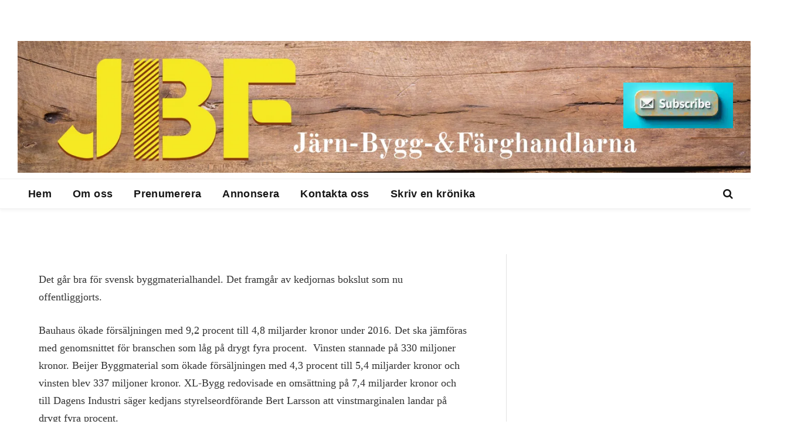

--- FILE ---
content_type: text/html; charset=UTF-8
request_url: https://jarnbyggfarg.se/soliga-arsbokslut-foer-kedjorna/
body_size: 53866
content:
<!DOCTYPE html><html lang="sv-SE" prefix="og: https://ogp.me/ns#" class="s-light site-s-light"><head><script data-no-optimize="1">var litespeed_docref=sessionStorage.getItem("litespeed_docref");litespeed_docref&&(Object.defineProperty(document,"referrer",{get:function(){return litespeed_docref}}),sessionStorage.removeItem("litespeed_docref"));</script> <meta charset="UTF-8" /><meta name="viewport" content="width=device-width, initial-scale=1" /><title>Soliga årsbokslut För Kedjorna - Järn Bygg Färg</title><link rel="preload" as="font" href="https://jarnbyggfarg.se/wp-content/themes/smart-mag/css/icons/fonts/ts-icons.woff2?v3.2" type="font/woff2" crossorigin="anonymous" /><meta name="description" content="Det går bra för svensk byggmaterialhandel. Det framgår av kedjornas bokslut som nu offentliggjorts."/><meta name="robots" content="follow, index, max-snippet:-1, max-video-preview:-1, max-image-preview:large"/><link rel="canonical" href="https://jarnbyggfarg.se/soliga-arsbokslut-foer-kedjorna/" /><meta property="og:locale" content="sv_SE" /><meta property="og:type" content="article" /><meta property="og:title" content="Soliga årsbokslut För Kedjorna - Järn Bygg Färg" /><meta property="og:description" content="Det går bra för svensk byggmaterialhandel. Det framgår av kedjornas bokslut som nu offentliggjorts." /><meta property="og:url" content="https://jarnbyggfarg.se/soliga-arsbokslut-foer-kedjorna/" /><meta property="og:site_name" content="JBF - Järn- Bygg- &amp; Färghandlarna" /><meta property="article:section" content="Nyheter" /><meta property="article:published_time" content="2017-08-10T12:24:59+02:00" /><meta name="twitter:card" content="summary_large_image" /><meta name="twitter:title" content="Soliga årsbokslut För Kedjorna - Järn Bygg Färg" /><meta name="twitter:description" content="Det går bra för svensk byggmaterialhandel. Det framgår av kedjornas bokslut som nu offentliggjorts." /><meta name="twitter:label1" content="Skriven av" /><meta name="twitter:data1" content="Mikael Kindbom" /><meta name="twitter:label2" content="Lästid" /><meta name="twitter:data2" content="Mindre än en minut" /> <script type="application/ld+json" class="rank-math-schema">{"@context":"https://schema.org","@graph":[{"@type":"Organization","@id":"https://jarnbyggfarg.se/#organization","name":"J\u00e4rn Bygg F\u00e4rg","url":"https://jarnbyggfarg.se","sameAs":["https://www.linkedin.com/company/j-rn-bygg-f-rg/"],"email":"info@jarnbyggfarg.se","logo":{"@type":"ImageObject","@id":"https://jarnbyggfarg.se/#logo","url":"https://jarnbyggfarg.se/wp-content/uploads/favicon-1.png","contentUrl":"https://jarnbyggfarg.se/wp-content/uploads/favicon-1.png","caption":"JBF - J\u00e4rn- Bygg- &amp; F\u00e4rghandlarna","inLanguage":"sv-SE","width":"512","height":"512"},"contactPoint":[{"@type":"ContactPoint","telephone":"08-51493410","contactType":"customer support"}],"description":"Vi bevakar det som h\u00e4nder inom J\u00e4rn- Bygg- &amp; F\u00e4rghandlarna, samt deras \u00e5terf\u00f6rs\u00e4ljare. Vi v\u00e4nder oss mot B2B."},{"@type":"WebSite","@id":"https://jarnbyggfarg.se/#website","url":"https://jarnbyggfarg.se","name":"JBF - J\u00e4rn- Bygg- &amp; F\u00e4rghandlarna","alternateName":"JBF","publisher":{"@id":"https://jarnbyggfarg.se/#organization"},"inLanguage":"sv-SE"},{"@type":"WebPage","@id":"https://jarnbyggfarg.se/soliga-arsbokslut-foer-kedjorna/#webpage","url":"https://jarnbyggfarg.se/soliga-arsbokslut-foer-kedjorna/","name":"Soliga \u00e5rsbokslut F\u00f6r Kedjorna - J\u00e4rn Bygg F\u00e4rg","datePublished":"2017-08-10T12:24:59+02:00","dateModified":"2017-08-10T12:24:59+02:00","isPartOf":{"@id":"https://jarnbyggfarg.se/#website"},"inLanguage":"sv-SE"},{"@type":"Person","@id":"https://jarnbyggfarg.se/author/mikael/","name":"Mikael Kindbom","url":"https://jarnbyggfarg.se/author/mikael/","image":{"@type":"ImageObject","@id":"https://jarnbyggfarg.se/wp-content/litespeed/avatar/2cdfa4633c73703ec9f5af3ab588bb8b.jpg?ver=1768422902","url":"https://jarnbyggfarg.se/wp-content/litespeed/avatar/2cdfa4633c73703ec9f5af3ab588bb8b.jpg?ver=1768422902","caption":"Mikael Kindbom","inLanguage":"sv-SE"},"worksFor":{"@id":"https://jarnbyggfarg.se/#organization"}},{"@type":"NewsArticle","headline":"Soliga \u00e5rsbokslut F\u00f6r Kedjorna - J\u00e4rn Bygg F\u00e4rg","datePublished":"2017-08-10T12:24:59+02:00","dateModified":"2017-08-10T12:24:59+02:00","articleSection":"Nyheter","author":{"@id":"https://jarnbyggfarg.se/author/mikael/","name":"Mikael Kindbom"},"publisher":{"@id":"https://jarnbyggfarg.se/#organization"},"description":"Det g\u00e5r bra f\u00f6r svensk byggmaterialhandel. Det framg\u00e5r av kedjornas bokslut som nu offentliggjorts.","name":"Soliga \u00e5rsbokslut F\u00f6r Kedjorna - J\u00e4rn Bygg F\u00e4rg","@id":"https://jarnbyggfarg.se/soliga-arsbokslut-foer-kedjorna/#richSnippet","isPartOf":{"@id":"https://jarnbyggfarg.se/soliga-arsbokslut-foer-kedjorna/#webpage"},"inLanguage":"sv-SE","mainEntityOfPage":{"@id":"https://jarnbyggfarg.se/soliga-arsbokslut-foer-kedjorna/#webpage"}}]}</script> <link rel='dns-prefetch' href='//fonts.googleapis.com' /><link rel='dns-prefetch' href='//www.googletagmanager.com' /><link rel="alternate" type="application/rss+xml" title="Järn Bygg Färg &raquo; Webbflöde" href="https://jarnbyggfarg.se/feed/" /><link rel="alternate" title="oEmbed (JSON)" type="application/json+oembed" href="https://jarnbyggfarg.se/wp-json/oembed/1.0/embed?url=https%3A%2F%2Fjarnbyggfarg.se%2Fsoliga-arsbokslut-foer-kedjorna%2F" /><link rel="alternate" title="oEmbed (XML)" type="text/xml+oembed" href="https://jarnbyggfarg.se/wp-json/oembed/1.0/embed?url=https%3A%2F%2Fjarnbyggfarg.se%2Fsoliga-arsbokslut-foer-kedjorna%2F&#038;format=xml" />
<script id="jarnb-ready" type="litespeed/javascript">window.advanced_ads_ready=function(e,a){a=a||"complete";var d=function(e){return"interactive"===a?"loading"!==e:"complete"===e};d(document.readyState)?e():document.addEventListener("readystatechange",(function(a){d(a.target.readyState)&&e()}),{once:"interactive"===a})},window.advanced_ads_ready_queue=window.advanced_ads_ready_queue||[]</script> <style id='wp-img-auto-sizes-contain-inline-css' type='text/css'>img:is([sizes=auto i],[sizes^="auto," i]){contain-intrinsic-size:3000px 1500px}
/*# sourceURL=wp-img-auto-sizes-contain-inline-css */</style><style id="litespeed-ccss">ul{box-sizing:border-box}:root{--wp--preset--font-size--normal:16px;--wp--preset--font-size--huge:42px}:root{--wp--preset--aspect-ratio--square:1;--wp--preset--aspect-ratio--4-3:4/3;--wp--preset--aspect-ratio--3-4:3/4;--wp--preset--aspect-ratio--3-2:3/2;--wp--preset--aspect-ratio--2-3:2/3;--wp--preset--aspect-ratio--16-9:16/9;--wp--preset--aspect-ratio--9-16:9/16;--wp--preset--color--black:#000000;--wp--preset--color--cyan-bluish-gray:#abb8c3;--wp--preset--color--white:#ffffff;--wp--preset--color--pale-pink:#f78da7;--wp--preset--color--vivid-red:#cf2e2e;--wp--preset--color--luminous-vivid-orange:#ff6900;--wp--preset--color--luminous-vivid-amber:#fcb900;--wp--preset--color--light-green-cyan:#7bdcb5;--wp--preset--color--vivid-green-cyan:#00d084;--wp--preset--color--pale-cyan-blue:#8ed1fc;--wp--preset--color--vivid-cyan-blue:#0693e3;--wp--preset--color--vivid-purple:#9b51e0;--wp--preset--gradient--vivid-cyan-blue-to-vivid-purple:linear-gradient(135deg,rgba(6,147,227,1) 0%,rgb(155,81,224) 100%);--wp--preset--gradient--light-green-cyan-to-vivid-green-cyan:linear-gradient(135deg,rgb(122,220,180) 0%,rgb(0,208,130) 100%);--wp--preset--gradient--luminous-vivid-amber-to-luminous-vivid-orange:linear-gradient(135deg,rgba(252,185,0,1) 0%,rgba(255,105,0,1) 100%);--wp--preset--gradient--luminous-vivid-orange-to-vivid-red:linear-gradient(135deg,rgba(255,105,0,1) 0%,rgb(207,46,46) 100%);--wp--preset--gradient--very-light-gray-to-cyan-bluish-gray:linear-gradient(135deg,rgb(238,238,238) 0%,rgb(169,184,195) 100%);--wp--preset--gradient--cool-to-warm-spectrum:linear-gradient(135deg,rgb(74,234,220) 0%,rgb(151,120,209) 20%,rgb(207,42,186) 40%,rgb(238,44,130) 60%,rgb(251,105,98) 80%,rgb(254,248,76) 100%);--wp--preset--gradient--blush-light-purple:linear-gradient(135deg,rgb(255,206,236) 0%,rgb(152,150,240) 100%);--wp--preset--gradient--blush-bordeaux:linear-gradient(135deg,rgb(254,205,165) 0%,rgb(254,45,45) 50%,rgb(107,0,62) 100%);--wp--preset--gradient--luminous-dusk:linear-gradient(135deg,rgb(255,203,112) 0%,rgb(199,81,192) 50%,rgb(65,88,208) 100%);--wp--preset--gradient--pale-ocean:linear-gradient(135deg,rgb(255,245,203) 0%,rgb(182,227,212) 50%,rgb(51,167,181) 100%);--wp--preset--gradient--electric-grass:linear-gradient(135deg,rgb(202,248,128) 0%,rgb(113,206,126) 100%);--wp--preset--gradient--midnight:linear-gradient(135deg,rgb(2,3,129) 0%,rgb(40,116,252) 100%);--wp--preset--font-size--small:13px;--wp--preset--font-size--medium:20px;--wp--preset--font-size--large:36px;--wp--preset--font-size--x-large:42px;--wp--preset--spacing--20:0.44rem;--wp--preset--spacing--30:0.67rem;--wp--preset--spacing--40:1rem;--wp--preset--spacing--50:1.5rem;--wp--preset--spacing--60:2.25rem;--wp--preset--spacing--70:3.38rem;--wp--preset--spacing--80:5.06rem;--wp--preset--shadow--natural:6px 6px 9px rgba(0, 0, 0, 0.2);--wp--preset--shadow--deep:12px 12px 50px rgba(0, 0, 0, 0.4);--wp--preset--shadow--sharp:6px 6px 0px rgba(0, 0, 0, 0.2);--wp--preset--shadow--outlined:6px 6px 0px -3px rgba(255, 255, 255, 1), 6px 6px rgba(0, 0, 0, 1);--wp--preset--shadow--crisp:6px 6px 0px rgba(0, 0, 0, 1)}html,body,div,span,h1,p,a,em,img,i,ul,li,form,nav,section,button,input{margin:0;padding:0;border:0;vertical-align:baseline;font-size:100%;font-family:inherit}nav,section{display:block}ul{list-style:none}button{box-sizing:content-box;-webkit-appearance:none}button::-moz-focus-inner,input::-moz-focus-inner{border:0;padding:0}input[type=search]::-webkit-search-cancel-button,input[type=search]::-webkit-search-decoration{-webkit-appearance:none}input[type=search]{-webkit-appearance:none}a img{border:0}img{max-width:100%;height:auto}@media screen and (-ms-high-contrast:active),(-ms-high-contrast:none){img{min-height:1px}}::-webkit-input-placeholder{color:inherit}::-moz-placeholder{color:inherit;opacity:1}:-ms-input-placeholder{color:inherit}html{box-sizing:border-box}*,*::before,*::after{box-sizing:inherit}:root{--body-font:"Public Sans", system-ui, sans-serif;--ui-font:var(--body-font);--text-font:var(--body-font);--title-font:var(--ui-font);--h-font:var(--ui-font);--text-size:14px;--text-lh:1.714;--main-width:1200px;--grid-gutter:36px;--wrap-padding:35px;--boxed-pad:45px;--sidebar-width:33.3333333333%;--sidebar-c-width:var(--sidebar-width);--sidebar-pad:38px;--sidebar-c-pad:var(--sidebar-pad);--c-sidebar-sep:var(--c-separator2);--max-width-md:680px;--title-size-xs:14px;--title-size-s:16px;--title-size-n:18px;--title-size-m:20px;--title-size-l:25px;--title-size-xl:30px;--title-fw-semi:600;--title-fw-bold:700;--grid-p-title:var(--title-size-m);--grid-sm-p-title:var(--title-size-s);--grid-lg-p-title:var(--title-size-l);--list-p-title:calc(var(--title-size-m) * 1.05);--small-p-title:var(--title-size-xs);--feat-grid-title-s:var(--title-size-n);--feat-grid-title-m:var(--title-size-m);--feat-grid-title-l:var(--title-size-l);--excerpt-size:15px;--post-content-size:1.186rem;--post-content-lh:1.7;--post-content-gaps:1.54em;--single-content-size:var(--post-content-size);--p-media-margin:1.867em;--p-spacious-pad:0px;--c-facebook:#1a6dd4;--c-twitter:#55acef;--c-pinterest:#e4223e;--c-linkedin:#02669a;--c-tumblr:#44546b;--c-instagram:#c13584;--c-vk:#45668e;--c-vimeo:#1ab7ea;--c-youtube:#ff0000;--c-dribbble:#ea4c89;--c-flickr:#0063dc;--c-email:#080808;--c-whatsapp:#23c761;--c-soundcloud:#ff8800;--c-rss:#f97d1e;--c-reddit:#ff4500;--c-telegram:#0088cc;--c-tiktok:#fe2c55;--c-discord:#5865f2;--c-twitch:#7b3ed6;--c-snapchat:#fffc00;--c-threads:#000;--c-mastodon:#6364ff;--c-spotify:#1db954;--c-bluesky:#1285fe;--block-wrap-mb:55px;--btn-height:38px;--btn-shadow:0 2px 7px -4px rgba(0, 0, 0, 0.16)}@media (max-width:767px){:root{--block-wrap-mb:45px}}:root,.s-light{--c-main:#2ab391;--c-main-rgb:42, 179, 145;--c-contrast-0:#fff;--c-contrast-10:#fbfbfb;--c-contrast-50:#f7f7f7;--c-contrast-75:#efefef;--c-contrast-100:#e8e8e8;--c-contrast-125:#e2e2e2;--c-contrast-150:#ddd;--c-contrast-200:#ccc;--c-contrast-300:#bbb;--c-contrast-400:#999;--c-contrast-450:#8a8a8a;--c-contrast-500:#777;--c-contrast-600:#666;--c-contrast-650:#505050;--c-contrast-700:#444;--c-contrast-800:#333;--c-contrast-850:#191919;--c-contrast-900:#161616;--c-contrast:#000;--c-rgba:0, 0, 0;--c-separator:var(--c-contrast-100);--c-separator2:var(--c-contrast-125);--c-links:var(--c-contrast-900);--c-headings:var(--c-contrast-900);--c-excerpts:var(--c-contrast-650);--c-nav:var(--c-contrast-900);--c-nav-hov-bg:transparent;--c-nav-drop-sep:rgba(0, 0, 0, .07);--c-nav-blip:var(--c-contrast-300);--c-post-meta:var(--c-contrast-450);--footer-mt:60px;--footer-bg:#f7f7f7;--footer-lower-bg:#f0f0f0}.s-dark:not(i){--c-contrast-0:#000;--c-contrast-10:#070707;--c-contrast-50:#111;--c-contrast-75:#151515;--c-contrast-100:#222;--c-contrast-125:#2b2b2b;--c-contrast-150:#333;--c-contrast-200:#444;--c-contrast-300:#555;--c-contrast-400:#777;--c-contrast-450:#999;--c-contrast-500:#bbb;--c-contrast-600:#c0c0c0;--c-contrast-650:#ccc;--c-contrast-700:#d1d1d1;--c-contrast-800:#ddd;--c-contrast-850:#ececec;--c-contrast-900:#f0f0f0;--c-contrast:#fff;--c-rgba:255, 255, 255;--c-a-hover:rgba(var(--c-rgba), .7);--c-headings:var(--c-contrast-850);--c-excerpts:var(--c-contrast-650);--c-separator:rgba(var(--c-rgba), .13);--c-separator2:rgba(var(--c-rgba), .13);--c-links:var(--c-contrast-900);--c-headings:var(--c-contrast-850);--c-nav:var(--c-contrast-900);--c-nav-drop-bg:var(--c-contrast-10);--c-nav-drop-sep:rgba(255, 255, 255, .1);--c-post-meta:rgba(var(--c-rgba), .65);--c-email:var(--c-contrast-300);--c-input-bg:rgba(var(--c-rgba), .1);--footer-bg:#0f0f11;--footer-lower-bg:#040404}html{font-size:14px}body{font-family:var(--body-font);line-height:1.5;color:var(--body-color,var(--c-contrast-700));background:var(--c-contrast-0);-webkit-text-size-adjust:100%;overflow-x:hidden}@media (max-width:1200px){.main-wrap{overflow-x:clip}}@media (max-width:767px){body,html{overflow-x:hidden}}:root{--admin-bar-h:32px}@media (max-width:782px){:root{--admin-bar-h:46px}}*,:before,:after{-webkit-font-smoothing:antialiased}p{margin-bottom:21px;word-break:break-all;word-break:break-word;overflow-wrap:break-word}h1{font-size:1.846em}h1{font-weight:var(--title-fw-bold);font-family:var(--h-font);color:var(--c-headings)}a{color:var(--c-a,var(--c-links));text-decoration:none}ul{list-style-type:var(--ul-style,none);margin:var(--ul-margin,0);margin-left:var(--ul-ml,0)}@media (max-width:540px){ul{margin-left:var(--ul-ml-xs,0)}}li{padding:var(--li-padding,0);padding-left:var(--li-pl,0);margin:var(--li-margin,0);margin-bottom:var(--li-mb,0)}input{border:1px solid var(--c-contrast-150);padding:7px 12px;outline:0;height:auto;font-size:14px;color:var(--c-contrast-500);max-width:100%;border-radius:2px;box-shadow:0 2px 7px -4px rgb(0 0 0/.1);background:var(--c-input-bg,var(--c-contrast-0))}input{width:var(--input-width,initial);height:var(--input-height,38px)}button{-webkit-appearance:none;padding:var(--btn-pad,0 17px);font-family:var(--ui-font);font-size:var(--btn-f-size,12px);font-weight:var(--btn-f-weight,600);line-height:var(--btn-l-height,var(--btn-height));height:var(--btn-height);letter-spacing:.03em;text-transform:uppercase;text-align:center;box-shadow:var(--btn-shadow);background:var(--c-main);color:#fff;border:0;border-radius:2px}.search-form{display:flex}.search-form .search-field{width:100%}.cf:after,.cf:before{content:"";display:table;flex-basis:0%;order:1}.cf:after{clear:both}.visuallyhidden{border:0;clip:rect(0 0 0 0);height:1px;margin:-1px;overflow:hidden;padding:0;position:absolute;width:1px}.post-title{color:var(--c-headings);font-family:var(--title-font);line-height:1.36}.lazyload{will-change:opacity!important;background-color:var(--c-contrast-150)}.lazyload:not(._){opacity:.1}@media (min-width:941px){.wp-post-image{will-change:opacity}}.media-ratio{position:relative;display:block;height:0}.media-ratio .wp-post-image,.media-ratio>img{position:absolute;top:0;left:0;width:100%;height:100%;object-fit:cover;border-radius:var(--media-radius,0)}.ts-contain,.wrap,.main-wrap{max-width:100%;box-sizing:border-box}.ts-contain,.wrap{width:100%;margin:0 auto}@media (min-width:1201px){.wrap{width:var(--main-width)}}@media (max-width:940px){.wrap{max-width:var(--max-width-md)}}@media (min-width:1201px){.ts-contain,.main{width:calc(var(--main-width) + var(--wrap-padding)*2)}}@media (max-width:940px){.ts-contain,.main{max-width:calc(var(--max-width-md) + 70px)}}.main{margin:42px auto}.ts-contain,.main{padding:0 35px;padding:0 var(--wrap-padding)}@media (max-width:940px){.ts-contain,.main{--wrap-padding:25px}}@media (max-width:540px){.ts-contain,.main{--wrap-padding:20px}}@media (max-width:350px){.ts-contain,.main{--wrap-padding:15px}}.post-content>div{margin-bottom:var(--post-content-gaps)}.post-content>:not(._):last-child{margin-bottom:0}.spc-social{display:flex;align-items:center}.spc-social .icon{font-size:var(--spc-social-fs,14px);line-height:1.6;width:1.2em;text-align:center}.spc-social .service{display:flex;height:100%;align-items:center;justify-content:center;padding:0 3px;margin-right:var(--spc-social-space,2px);color:var(--c-spc-social,inherit);background:var(--c-spcs-bg,transparent)}.spc-social .service:last-child{margin-right:0}.spc-social-b{--spc-social-fs:19px;--spc-social-size:38px;--spc-social-space:9px}.spc-social-b .icon{line-height:1;width:auto}.spc-social-b .service{padding:0;width:var(--spc-social-size);height:var(--spc-social-size);border:1px solid rgb(0 0 0/.09);border-radius:50%}.s-dark .spc-social-b .service{background:rgba(var(--c-rgba),.12);background:var(--c-spcs-bg,rgba(var(--c-rgba),.12))}.spc-social-block{flex-wrap:wrap;margin-bottom:calc(-1*var(--spc-social-space, 2px))}.spc-social-block .service{margin-bottom:var(--spc-social-space,2px)}.post-meta{--p-meta-sep:"—";display:flex;flex-direction:column;margin-bottom:var(--p-meta-mb,initial);font-family:var(--ui-font);font-size:12px;color:var(--c-post-meta);line-height:1.5}.post-meta-items a{color:inherit}.post-meta .meta-item:before{content:"—";content:var(--p-meta-sep);padding:0 var(--p-meta-sep-pad,4px);display:inline-block;transform:scale(.916)}.post-meta .meta-item:first-child:before{display:none}.post-meta .post-title{margin:var(--p-title-space,9px)0}.post-meta .cat-labels{display:inline-flex;margin-bottom:-5px}.post-meta .cat-labels .category{display:inline-flex;margin-bottom:6px}.post-meta>:first-child{margin-top:0}.feat-grid .item-1{grid-area:item1}.feat-grid .item-2{grid-area:item2}.feat-grid .item-3{grid-area:item3}.feat-grid .item-4{grid-area:item4}.feat-grid .item-5{grid-area:item5}.feat-grid-equals .item{grid-area:unset}@media (max-width:940px){.feat-grid-a .items-wrap .item{grid-area:initial}}@media (max-width:940px){.feat-grid-d .items-wrap .item:not(.item-1):not(.item-2){grid-area:initial}}.mobile-menu{--c-sep:rgba(var(--c-rgba), .08);font-size:16px;font-family:var(--ui-font);font-weight:700;letter-spacing:0;color:var(--c-links);-webkit-font-smoothing:antialiased}.s-dark .mobile-menu{--c-sep:rgba(var(--c-rgba), 0.11)}.off-canvas{position:fixed;top:0;left:0;display:flex;flex-direction:column;height:100%;width:80vw;min-width:320px;max-width:370px;box-sizing:border-box;background:var(--c-contrast-0);z-index:10000;transform:translate3d(-100%,0,0);visibility:hidden;content-visibility:auto}@media (max-width:350px){.off-canvas{min-width:300px}}.off-canvas-head{padding:0 25px;padding-top:38px;margin-bottom:20px}.off-canvas-content{display:flex;flex-direction:column;padding:25px;overflow-y:auto;overflow-x:hidden;flex:1 1 auto}@media (min-width:941px){.off-canvas-content{--c-sb:var(--c-contrast-200);--c-sb-track:transparent;--sb-size:4px;--sb-width:thin;scrollbar-width:var(--sb-width);scrollbar-color:var(--c-sb) var(--c-sb-track)}.off-canvas-content::-webkit-scrollbar-track{background-color:var(--c-sb-track)}.off-canvas-content::-webkit-scrollbar-thumb{background-color:var(--c-sb);border-radius:3px}}.off-canvas .mobile-menu{margin-bottom:45px}.off-canvas .ts-logo{display:flex;justify-content:center;align-items:center}.off-canvas .close{position:absolute;top:0;right:0;padding:0 9px;background:#161616;color:#fff;line-height:26px;font-size:14px}.off-canvas .mobile-menu{margin-top:-10px;opacity:.2}.off-canvas .spc-social{--c-spc-social:var(--c-contrast);--spc-social-fs:17px;padding-top:10px;margin-top:auto;justify-content:center}.off-canvas.s-dark .close{background:var(--c-contrast-200)}.off-canvas-backdrop{content:"";position:fixed;opacity:0;z-index:9999;height:0;width:0;top:0;left:0;background:rgb(0 0 0/.3)}.search-modal-box{padding:0 50px;margin:0 auto;max-width:790px}@media (max-width:767px){.search-modal-box{max-width:100%}}.search-modal-wrap{display:none}.cat-labels{line-height:0}.cat-labels a,.cat-labels .category{display:inline-flex;background:var(--c-main);margin-right:var(--cat-label-mr,5px);padding:0 8px;color:#fff;border-radius:1px;font-family:var(--ui-font);font-size:11px;font-weight:500;text-transform:uppercase;letter-spacing:.03em;line-height:22px}.cat-labels a:last-child,.cat-labels .category:last-child{margin-right:0}.ar-bunyad-main-full{padding-bottom:47.8333333333%}.navigation{--nav-height:var(--head-h, 43px);font-family:var(--ui-font);color:var(--c-nav);height:100%;align-self:center}.navigation ul{display:flex;list-style:none;line-height:1.6}.navigation .menu,.navigation .menu li{height:100%}.navigation .menu>li>a{display:flex;align-items:center}.navigation .menu>li>a{color:inherit}@media (max-width:940px){.navigation .menu{display:none}}.navigation .menu>li>a{height:100%;text-decoration:none;text-transform:var(--nav-text-case);padding:0 var(--nav-items-space,17px);font-size:var(--nav-text,15px);font-weight:var(--nav-text-weight,600);letter-spacing:var(--nav-ls,inherit)}@media (min-width:941px) and (max-width:1200px){.navigation .menu>li>a{padding:0 5px;padding:0 max(5px,calc(var(--nav-items-space)*.6));font-size:calc(10px + (var(--nav-text) - 10px)*0.7)}}.navigation .menu li>a:after{display:inline-block;content:"";font-family:ts-icons;font-style:normal;font-weight:400;font-size:14px;line-height:1;color:var(--c-nav-blip,inherit);margin-left:8px}@media (min-width:941px) and (max-width:1200px){.navigation .menu li>a:after{margin-left:5px;font-size:12px}}.navigation .menu li>a:only-child:after{display:none}.navigation .menu>li:first-child>a{border-left:0;box-shadow:none}.navigation .menu>li:not(.item-mega-menu){position:relative}.nav-hov-b{--c-nav-drop-hov-bg:rgba(0, 0, 0, 0.03)}.nav-hov-b .menu>li>a{position:relative}.nav-hov-b .menu>li>a:before{content:"";position:absolute;bottom:0;left:0;width:100%;z-index:9997;border-bottom:2px solid #fff0}@media (max-width:940px){.smart-head{display:none}}.smart-head-row{--icons-size:16px;--c-icons:var(--c-links)}.smart-head .logo-link{--c-a-hover:var(--c-headings);display:flex;flex-shrink:0;align-items:center;font-size:37px;font-weight:700;text-align:center;letter-spacing:-1px}@media (max-width:540px){.smart-head .logo-link{font-size:28px;flex-shrink:1}}.smart-head .logo-link>span{font:inherit;display:flex;align-items:center}.smart-head .logo-is-image{font-size:0}.smart-head .logo-image{padding:10px 0;max-height:var(--head-h);object-fit:contain;width:auto;height:revert-layer;max-height:calc(var(--head-h) - 20px);box-sizing:content-box}.smart-head :where(.items-left) .logo-image{object-position:left}.smart-head .search-icon{color:var(--c-search-icon,var(--c-icons));font-size:var(--search-icon-size,var(--icons-size));display:flex;align-items:center;padding-left:5px;height:100%}.smart-head .h-text{flex-shrink:0;font-size:13px;max-width:100%}.smart-head .is-icon{padding:0 4px}.smart-head .has-icon,.smart-head .has-icon-only{display:inline-flex;align-items:center;height:100%;max-height:45px}.smart-head .has-icon:last-child,.smart-head .has-icon-only:last-child{padding-right:0}.smart-head .has-icon-only{--item-mr:9px}.smart-head{--nav-items-space:17px;--head-top-h:40px;--head-mid-h:110px;--head-bot-h:55px;--head-row-pad:30px;--c-bg:transparent;--c-border:var(--c-contrast-75);--c-shadow:transparent;position:relative;box-shadow:0 3px 4px 0 var(--c-shadow)}.smart-head-row{padding:0 var(--head-row-pad);background-color:var(--c-bg);height:var(--head-h);border:0 solid #fff0;color:var(--c-contrast-800)}@media (max-width:767px){.smart-head-row{padding:0 20px}}.smart-head-row>.inner{display:flex;justify-content:space-between;padding:var(--head-inner-pad,0);height:100%;position:relative}.smart-head-row-full{width:100%}.smart-head-row-3>.inner{display:grid;grid-template-columns:1fr auto 1fr;grid-template-columns:minmax(max-content,1fr) auto minmax(max-content,1fr)}.smart-head-top{--c-bg:var(--c-contrast-50);--head-h:var(--head-top-h);--search-icon-size:14px;--icons-size:14px}.smart-head-mid{--head-h:var(--head-mid-h)}.smart-head-bot{--head-h:var(--head-bot-h);border:1px solid var(--c-border);border-left:0;border-right:0}.smart-head .items{--item-mr:15px;display:flex;align-items:center;flex:1 1 auto;height:inherit}.smart-head .items>*{margin-left:var(--item-ml,0);margin-right:var(--item-mr)}.smart-head .items-right{justify-content:flex-end}.smart-head .items-center{justify-content:center;flex-shrink:0}.smart-head .items-center:not(.empty){padding-left:15px;padding-right:15px}.smart-head .items>:first-child{margin-left:0}.smart-head .items-right>:last-child,.smart-head .items-center>:last-child{margin-right:0}.smart-head-mobile{--head-top-h:45px;--head-mid-h:65px;display:block}@media (min-width:941px){.smart-head-mobile{display:none}}.smart-head-mobile .smart-head-row{--icons-size:18px;--c-icons:var(--c-contrast-800)}.smart-head-mobile .smart-head-mid{border-top-color:var(--c-main)}.smart-head-mobile>:last-child{border-bottom:1px solid var(--c-contrast-100)}.nav-wrap{width:100%;height:100%;display:flex}.offcanvas-toggle{display:flex;align-items:center;background:none;padding:0;box-shadow:none;line-height:1;height:100%}.hamburger-icon{--line-weight:3px;--line-width:100%;--height:17px;display:inline-flex;vertical-align:middle;height:var(--height);width:26px;position:relative}.hamburger-icon .inner,.hamburger-icon .inner:before,.hamburger-icon .inner:after{position:absolute;height:var(--line-weight);background-color:var(--c-hamburger,var(--c-icons))}.hamburger-icon .inner{top:auto;bottom:0;width:calc(100% - 6px)}.hamburger-icon .inner:before,.hamburger-icon .inner:after{display:block;content:"";width:calc(100% + 6px)}.hamburger-icon .inner:before{top:0;transform:translateY(calc(-1*var(--height) + 100%))}.hamburger-icon .inner:after{bottom:0;transform:translateY(calc(-1*var(--height)/2 + 50%))}.the-post-header{--sp-logo-max-height:1.90477em}.post-share-float .label{display:none}.post-layout-cover .main{margin-top:35px}@media (max-width:940px){.post-layout-cover .main{margin-top:0}}.post-cover{margin-bottom:42px;overflow:hidden}@media (max-width:940px){.post-cover{width:100vw;margin-left:calc(50% - 50vw)}}.post-cover .featured{position:relative}.post-cover .featured .wp-post-image{display:block;max-width:100%}.post-cover .overlay{--grad-color:rgba(0, 0, 0, 0.95);position:absolute;bottom:0;padding:28px;padding-top:10%;width:100%;box-sizing:border-box;z-index:5;background:rgb(0 0 0/.8);background:linear-gradient(to bottom,transparent 0%,var(--grad-color) 100%)}.post-cover .post-meta{color:#eee;--p-meta-author-img-mr:13px}.post-cover .post-meta .post-title{margin:20px 0;max-width:66.667%;font-size:34px;line-height:1.3;color:#fff;text-shadow:0 1px 0 rgb(0 0 0/.3)}@media (max-width:940px){.post-cover .post-meta .post-title{max-width:initial}}@media (max-width:767px){.post-cover .post-meta .post-title{font-size:26px}}.post-cover .media-ratio{min-height:320px}.has-sb-sep{--sidebar-c-pad:var(--sidebar-sep-pad, calc(var(--sidebar-pad) + 8px))}.a-wrap{--display-init:flex;display:flex;flex-direction:column;justify-content:center;align-items:center}.a-wrap-base{margin:30px auto;padding:0 15px}body.elementor-default{--e-global-color-smartmag-main:var(--c-main);--e-global-color-smartmag:var(--c-main)}:root{--c-main:#af7500;--c-main-rgb:175,117,0;--text-font:Georgia, serif;--body-font:Georgia, serif;--ui-font:"Times", system-ui, -apple-system, "Segoe UI", Arial, sans-serif;--title-font:"Times", system-ui, -apple-system, "Segoe UI", Arial, sans-serif;--h-font:"Times", system-ui, -apple-system, "Segoe UI", Arial, sans-serif;--title-font:"Times", system-ui, -apple-system, "Segoe UI", Arial, sans-serif;--h-font:"Times", system-ui, -apple-system, "Segoe UI", Arial, sans-serif;--text-h-font:var(--h-font);--title-size-xs:16px;--title-size-s:17px;--title-fw-bold:600;--main-width:1240px;--c-excerpts:#111111;--excerpt-size:14px}.s-light{--body-color:#333333;--c-excerpts:#333333}.smart-head-main{--c-shadow:rgba(10,10,10,0.04)}.smart-head-main .smart-head-mid{--head-h:245px}.smart-head-main .smart-head-bot{--head-h:52px}.navigation-main .menu>li>a{font-family:"arial",system-ui,-apple-system,"Segoe UI",Arial,sans-serif;font-size:18px;letter-spacing:.02em}.navigation-main{--nav-items-space:18px}.nav-hov-b .menu>li>a:before{border-width:5px}.s-light .navigation{--c-nav-hov-bg:#f7ed67}.smart-head-mobile .smart-head-top{--head-h:90px}.smart-head-mobile .smart-head-mid{--head-h:40px}.smart-head-main{--search-icon-size:18px}.post-meta .meta-item{font-size:10px;text-transform:uppercase}.post-meta{--p-meta-sep:"13"}@media (min-width:941px) and (max-width:1200px){.navigation-main .menu>li>a{font-size:calc(10px + (18px - 10px)*.7)}}.tsi{display:inline-block;font:normal normal normal 14px/1 ts-icons;font-size:inherit;text-rendering:auto;-webkit-font-smoothing:antialiased;-moz-osx-font-smoothing:grayscale}.tsi-twitter:before{content:""}.tsi-search:before{content:""}.tsi-times:before{content:""}.tsi-facebook:before{content:""}.tsi-instagram:before{content:""}div.tptn_counter{display:none}button::-moz-focus-inner{padding:0;border:0}.acym__field__error__block{display:none}.onefield .acym__field__error__block{position:absolute;width:170px;background-color:#fff;padding:5px 10px;border:1px solid #333;border-radius:3px;z-index:1000}:root{--direction-multiplier:1}:root{--page-title-display:block}@media (prefers-reduced-motion:no-preference){html{scroll-behavior:smooth}}.elementor-kit-3057{--e-global-color-smartmag:#AF7500;--e-global-color-primary:#6EC1E4;--e-global-color-secondary:#54595F;--e-global-color-text:#7A7A7A;--e-global-color-accent:#61CE70;--e-global-typography-primary-font-weight:600;--e-global-typography-secondary-font-weight:400;--e-global-typography-text-font-weight:400;--e-global-typography-accent-font-weight:500;font-family:"Roboto Serif",Sans-serif;letter-spacing:0}</style><link rel="preload" data-asynced="1" data-optimized="2" as="style" onload="this.onload=null;this.rel='stylesheet'" href="https://jarnbyggfarg.se/wp-content/litespeed/css/1c11cdf2028894f62a56f626245cd539.css?ver=5951e" /><script data-optimized="1" type="litespeed/javascript" data-src="https://jarnbyggfarg.se/wp-content/plugins/litespeed-cache/assets/js/css_async.min.js"></script><link rel="preload" as="image" href="https://jarnbyggfarg.se/wp-content/uploads/juli4_jbflogo.png.webp"><link rel="preload" as="image" href="https://jarnbyggfarg.se/wp-content/uploads/juli4_jbflogo.png.webp"><style id='classic-theme-styles-inline-css' type='text/css'>/*! This file is auto-generated */
.wp-block-button__link{color:#fff;background-color:#32373c;border-radius:9999px;box-shadow:none;text-decoration:none;padding:calc(.667em + 2px) calc(1.333em + 2px);font-size:1.125em}.wp-block-file__button{background:#32373c;color:#fff;text-decoration:none}
/*# sourceURL=/wp-includes/css/classic-themes.min.css */</style><style id='global-styles-inline-css' type='text/css'>:root{--wp--preset--aspect-ratio--square: 1;--wp--preset--aspect-ratio--4-3: 4/3;--wp--preset--aspect-ratio--3-4: 3/4;--wp--preset--aspect-ratio--3-2: 3/2;--wp--preset--aspect-ratio--2-3: 2/3;--wp--preset--aspect-ratio--16-9: 16/9;--wp--preset--aspect-ratio--9-16: 9/16;--wp--preset--color--black: #000000;--wp--preset--color--cyan-bluish-gray: #abb8c3;--wp--preset--color--white: #ffffff;--wp--preset--color--pale-pink: #f78da7;--wp--preset--color--vivid-red: #cf2e2e;--wp--preset--color--luminous-vivid-orange: #ff6900;--wp--preset--color--luminous-vivid-amber: #fcb900;--wp--preset--color--light-green-cyan: #7bdcb5;--wp--preset--color--vivid-green-cyan: #00d084;--wp--preset--color--pale-cyan-blue: #8ed1fc;--wp--preset--color--vivid-cyan-blue: #0693e3;--wp--preset--color--vivid-purple: #9b51e0;--wp--preset--gradient--vivid-cyan-blue-to-vivid-purple: linear-gradient(135deg,rgb(6,147,227) 0%,rgb(155,81,224) 100%);--wp--preset--gradient--light-green-cyan-to-vivid-green-cyan: linear-gradient(135deg,rgb(122,220,180) 0%,rgb(0,208,130) 100%);--wp--preset--gradient--luminous-vivid-amber-to-luminous-vivid-orange: linear-gradient(135deg,rgb(252,185,0) 0%,rgb(255,105,0) 100%);--wp--preset--gradient--luminous-vivid-orange-to-vivid-red: linear-gradient(135deg,rgb(255,105,0) 0%,rgb(207,46,46) 100%);--wp--preset--gradient--very-light-gray-to-cyan-bluish-gray: linear-gradient(135deg,rgb(238,238,238) 0%,rgb(169,184,195) 100%);--wp--preset--gradient--cool-to-warm-spectrum: linear-gradient(135deg,rgb(74,234,220) 0%,rgb(151,120,209) 20%,rgb(207,42,186) 40%,rgb(238,44,130) 60%,rgb(251,105,98) 80%,rgb(254,248,76) 100%);--wp--preset--gradient--blush-light-purple: linear-gradient(135deg,rgb(255,206,236) 0%,rgb(152,150,240) 100%);--wp--preset--gradient--blush-bordeaux: linear-gradient(135deg,rgb(254,205,165) 0%,rgb(254,45,45) 50%,rgb(107,0,62) 100%);--wp--preset--gradient--luminous-dusk: linear-gradient(135deg,rgb(255,203,112) 0%,rgb(199,81,192) 50%,rgb(65,88,208) 100%);--wp--preset--gradient--pale-ocean: linear-gradient(135deg,rgb(255,245,203) 0%,rgb(182,227,212) 50%,rgb(51,167,181) 100%);--wp--preset--gradient--electric-grass: linear-gradient(135deg,rgb(202,248,128) 0%,rgb(113,206,126) 100%);--wp--preset--gradient--midnight: linear-gradient(135deg,rgb(2,3,129) 0%,rgb(40,116,252) 100%);--wp--preset--font-size--small: 13px;--wp--preset--font-size--medium: 20px;--wp--preset--font-size--large: 36px;--wp--preset--font-size--x-large: 42px;--wp--preset--spacing--20: 0.44rem;--wp--preset--spacing--30: 0.67rem;--wp--preset--spacing--40: 1rem;--wp--preset--spacing--50: 1.5rem;--wp--preset--spacing--60: 2.25rem;--wp--preset--spacing--70: 3.38rem;--wp--preset--spacing--80: 5.06rem;--wp--preset--shadow--natural: 6px 6px 9px rgba(0, 0, 0, 0.2);--wp--preset--shadow--deep: 12px 12px 50px rgba(0, 0, 0, 0.4);--wp--preset--shadow--sharp: 6px 6px 0px rgba(0, 0, 0, 0.2);--wp--preset--shadow--outlined: 6px 6px 0px -3px rgb(255, 255, 255), 6px 6px rgb(0, 0, 0);--wp--preset--shadow--crisp: 6px 6px 0px rgb(0, 0, 0);}:where(.is-layout-flex){gap: 0.5em;}:where(.is-layout-grid){gap: 0.5em;}body .is-layout-flex{display: flex;}.is-layout-flex{flex-wrap: wrap;align-items: center;}.is-layout-flex > :is(*, div){margin: 0;}body .is-layout-grid{display: grid;}.is-layout-grid > :is(*, div){margin: 0;}:where(.wp-block-columns.is-layout-flex){gap: 2em;}:where(.wp-block-columns.is-layout-grid){gap: 2em;}:where(.wp-block-post-template.is-layout-flex){gap: 1.25em;}:where(.wp-block-post-template.is-layout-grid){gap: 1.25em;}.has-black-color{color: var(--wp--preset--color--black) !important;}.has-cyan-bluish-gray-color{color: var(--wp--preset--color--cyan-bluish-gray) !important;}.has-white-color{color: var(--wp--preset--color--white) !important;}.has-pale-pink-color{color: var(--wp--preset--color--pale-pink) !important;}.has-vivid-red-color{color: var(--wp--preset--color--vivid-red) !important;}.has-luminous-vivid-orange-color{color: var(--wp--preset--color--luminous-vivid-orange) !important;}.has-luminous-vivid-amber-color{color: var(--wp--preset--color--luminous-vivid-amber) !important;}.has-light-green-cyan-color{color: var(--wp--preset--color--light-green-cyan) !important;}.has-vivid-green-cyan-color{color: var(--wp--preset--color--vivid-green-cyan) !important;}.has-pale-cyan-blue-color{color: var(--wp--preset--color--pale-cyan-blue) !important;}.has-vivid-cyan-blue-color{color: var(--wp--preset--color--vivid-cyan-blue) !important;}.has-vivid-purple-color{color: var(--wp--preset--color--vivid-purple) !important;}.has-black-background-color{background-color: var(--wp--preset--color--black) !important;}.has-cyan-bluish-gray-background-color{background-color: var(--wp--preset--color--cyan-bluish-gray) !important;}.has-white-background-color{background-color: var(--wp--preset--color--white) !important;}.has-pale-pink-background-color{background-color: var(--wp--preset--color--pale-pink) !important;}.has-vivid-red-background-color{background-color: var(--wp--preset--color--vivid-red) !important;}.has-luminous-vivid-orange-background-color{background-color: var(--wp--preset--color--luminous-vivid-orange) !important;}.has-luminous-vivid-amber-background-color{background-color: var(--wp--preset--color--luminous-vivid-amber) !important;}.has-light-green-cyan-background-color{background-color: var(--wp--preset--color--light-green-cyan) !important;}.has-vivid-green-cyan-background-color{background-color: var(--wp--preset--color--vivid-green-cyan) !important;}.has-pale-cyan-blue-background-color{background-color: var(--wp--preset--color--pale-cyan-blue) !important;}.has-vivid-cyan-blue-background-color{background-color: var(--wp--preset--color--vivid-cyan-blue) !important;}.has-vivid-purple-background-color{background-color: var(--wp--preset--color--vivid-purple) !important;}.has-black-border-color{border-color: var(--wp--preset--color--black) !important;}.has-cyan-bluish-gray-border-color{border-color: var(--wp--preset--color--cyan-bluish-gray) !important;}.has-white-border-color{border-color: var(--wp--preset--color--white) !important;}.has-pale-pink-border-color{border-color: var(--wp--preset--color--pale-pink) !important;}.has-vivid-red-border-color{border-color: var(--wp--preset--color--vivid-red) !important;}.has-luminous-vivid-orange-border-color{border-color: var(--wp--preset--color--luminous-vivid-orange) !important;}.has-luminous-vivid-amber-border-color{border-color: var(--wp--preset--color--luminous-vivid-amber) !important;}.has-light-green-cyan-border-color{border-color: var(--wp--preset--color--light-green-cyan) !important;}.has-vivid-green-cyan-border-color{border-color: var(--wp--preset--color--vivid-green-cyan) !important;}.has-pale-cyan-blue-border-color{border-color: var(--wp--preset--color--pale-cyan-blue) !important;}.has-vivid-cyan-blue-border-color{border-color: var(--wp--preset--color--vivid-cyan-blue) !important;}.has-vivid-purple-border-color{border-color: var(--wp--preset--color--vivid-purple) !important;}.has-vivid-cyan-blue-to-vivid-purple-gradient-background{background: var(--wp--preset--gradient--vivid-cyan-blue-to-vivid-purple) !important;}.has-light-green-cyan-to-vivid-green-cyan-gradient-background{background: var(--wp--preset--gradient--light-green-cyan-to-vivid-green-cyan) !important;}.has-luminous-vivid-amber-to-luminous-vivid-orange-gradient-background{background: var(--wp--preset--gradient--luminous-vivid-amber-to-luminous-vivid-orange) !important;}.has-luminous-vivid-orange-to-vivid-red-gradient-background{background: var(--wp--preset--gradient--luminous-vivid-orange-to-vivid-red) !important;}.has-very-light-gray-to-cyan-bluish-gray-gradient-background{background: var(--wp--preset--gradient--very-light-gray-to-cyan-bluish-gray) !important;}.has-cool-to-warm-spectrum-gradient-background{background: var(--wp--preset--gradient--cool-to-warm-spectrum) !important;}.has-blush-light-purple-gradient-background{background: var(--wp--preset--gradient--blush-light-purple) !important;}.has-blush-bordeaux-gradient-background{background: var(--wp--preset--gradient--blush-bordeaux) !important;}.has-luminous-dusk-gradient-background{background: var(--wp--preset--gradient--luminous-dusk) !important;}.has-pale-ocean-gradient-background{background: var(--wp--preset--gradient--pale-ocean) !important;}.has-electric-grass-gradient-background{background: var(--wp--preset--gradient--electric-grass) !important;}.has-midnight-gradient-background{background: var(--wp--preset--gradient--midnight) !important;}.has-small-font-size{font-size: var(--wp--preset--font-size--small) !important;}.has-medium-font-size{font-size: var(--wp--preset--font-size--medium) !important;}.has-large-font-size{font-size: var(--wp--preset--font-size--large) !important;}.has-x-large-font-size{font-size: var(--wp--preset--font-size--x-large) !important;}
:where(.wp-block-post-template.is-layout-flex){gap: 1.25em;}:where(.wp-block-post-template.is-layout-grid){gap: 1.25em;}
:where(.wp-block-term-template.is-layout-flex){gap: 1.25em;}:where(.wp-block-term-template.is-layout-grid){gap: 1.25em;}
:where(.wp-block-columns.is-layout-flex){gap: 2em;}:where(.wp-block-columns.is-layout-grid){gap: 2em;}
:root :where(.wp-block-pullquote){font-size: 1.5em;line-height: 1.6;}
/*# sourceURL=global-styles-inline-css */</style><style id='smartmag-core-inline-css' type='text/css'>:root { --c-main: #af7500;
--c-main-rgb: 175,117,0;
--text-font: Georgia, serif;
--body-font: Georgia, serif;
--ui-font: "Times", system-ui, -apple-system, "Segoe UI", Arial, sans-serif;
--title-font: "Times", system-ui, -apple-system, "Segoe UI", Arial, sans-serif;
--h-font: "Times", system-ui, -apple-system, "Segoe UI", Arial, sans-serif;
--title-font: "Times", system-ui, -apple-system, "Segoe UI", Arial, sans-serif;
--h-font: "Times", system-ui, -apple-system, "Segoe UI", Arial, sans-serif;
--text-h-font: var(--h-font);
--title-size-xs: 16px;
--title-size-s: 17px;
--title-fw-bold: 600;
--main-width: 1240px;
--c-excerpts: #111111;
--excerpt-size: 14px; }
.s-dark body { background-color: #0f0f1c; }
.s-light { --body-color: #333333; --c-excerpts: #333333; }
.post-content { color: #333333; }
.main-sidebar .widget, .ts-sidebar .widget { margin-bottom: 15px; }
.smart-head-main { --c-shadow: rgba(10,10,10,0.04); }
.smart-head-main .smart-head-top { --head-h: 38px; background-color: #ff8d27; }
.smart-head-main .smart-head-mid { --head-h: 245px; }
.s-dark .smart-head-main .smart-head-mid,
.smart-head-main .s-dark.smart-head-mid { background-color: #181818; }
.smart-head-main .smart-head-bot { --head-h: 52px; }
.navigation-main .menu > li > a { font-family: "arial", system-ui, -apple-system, "Segoe UI", Arial, sans-serif; font-size: 18px; letter-spacing: 0.02em; }
.navigation-main { --nav-items-space: 18px; }
.nav-hov-b .menu > li > a:before { border-width: 5px; }
.s-light .navigation { --c-nav-hov-bg: #f7ed67; }
.smart-head-mobile .smart-head-top { --head-h: 90px; }
.smart-head-mobile .smart-head-mid { --head-h: 40px; }
.smart-head-main { --search-icon-size: 18px; }
.smart-head-main .offcanvas-toggle { transform: scale(0.65); }
.upper-footer .block-head { --space-below: 27px; padding-right: 0px; }
.main-footer .upper-footer { background-color: #e0d394; color: #0a0a0a; }
.s-dark .upper-footer { color: #0a0a0a; }
.main-footer .upper-footer { --c-links: #000000; }
.s-dark .upper-footer { --c-links: #000000; }
.upper-footer > .wrap { padding-top: 72px; }
.s-dark .lower-footer { background-color: #0b101b; }
.post-meta .meta-item, .post-meta .text-in { font-size: 10px; text-transform: uppercase; }
.post-meta { --p-meta-sep: "\2013"; }
.block-head-c .heading { letter-spacing: 0.02em; }
.block-head-e2 .heading { font-weight: 600; color: var(--c-main); }
.block-head-f { --c-line: #0a0a0a; }
.s-dark .block-head-f { --c-line: #636363; }
.block-head-f .heading { color: #0a0a0a; }
.s-dark .block-head-f .heading { color: #ededed; }
.entry-content { font-size: 18px; font-weight: normal; }
.site-s-light .entry-content { color: #333333; }
.s-dark .entry-content { color: #f2f2f2; }
.s-dark .spc-newsletter-c { background-color: #14181f; }
.a-wrap-2:not(._) { padding-top: 0px; padding-bottom: 0px; padding-left: 0px; padding-right: 0px; margin-top: 0px; margin-bottom: 0px; margin-left: 0px; margin-right: 0px; }
@media (min-width: 1200px) { .loop-list .post-title { font-size: 22px; } }
@media (min-width: 941px) and (max-width: 1200px) { .navigation-main .menu > li > a { font-size: calc(10px + (18px - 10px) * .7); } }


/*# sourceURL=smartmag-core-inline-css */</style> <script id="acy_front_messages_js-js-before" type="litespeed/javascript">var ACYM_AJAX_START="https://jarnbyggfarg.se/wp-admin/admin-ajax.php";var ACYM_AJAX_PARAMS="?action=acymailing_router&noheader=1&nocache=1768967198";var ACYM_AJAX=ACYM_AJAX_START+ACYM_AJAX_PARAMS</script> <script id="smartmag-lazy-inline-js-after" type="litespeed/javascript">/**
 * @copyright ThemeSphere
 * @preserve
 */
var BunyadLazy={};BunyadLazy.load=function(){function a(e,n){var t={};e.dataset.bgset&&e.dataset.sizes?(t.sizes=e.dataset.sizes,t.srcset=e.dataset.bgset):t.src=e.dataset.bgsrc,function(t){var a=t.dataset.ratio;if(0<a){const e=t.parentElement;if(e.classList.contains("media-ratio")){const n=e.style;n.getPropertyValue("--a-ratio")||(n.paddingBottom=100/a+"%")}}}(e);var a,o=document.createElement("img");for(a in o.onload=function(){var t="url('"+(o.currentSrc||o.src)+"')",a=e.style;a.backgroundImage!==t&&requestAnimationFrame(()=>{a.backgroundImage=t,n&&n()}),o.onload=null,o.onerror=null,o=null},o.onerror=o.onload,t)o.setAttribute(a,t[a]);o&&o.complete&&0<o.naturalWidth&&o.onload&&o.onload()}function e(t){t.dataset.loaded||a(t,()=>{document.dispatchEvent(new Event("lazyloaded")),t.dataset.loaded=1})}function n(t){"complete"===document.readyState?t():window.addEventListener("load",t)}return{initEarly:function(){var t,a=()=>{document.querySelectorAll(".img.bg-cover:not(.lazyload)").forEach(e)};"complete"!==document.readyState?(t=setInterval(a,150),n(()=>{a(),clearInterval(t)})):a()},callOnLoad:n,initBgImages:function(t){t&&n(()=>{document.querySelectorAll(".img.bg-cover").forEach(e)})},bgLoad:a}}(),BunyadLazy.load.initEarly()</script> <script id="jquery-core-js-extra" type="litespeed/javascript">var pp={"ajax_url":"https://jarnbyggfarg.se/wp-admin/admin-ajax.php"}</script> <script type="litespeed/javascript" data-src="https://jarnbyggfarg.se/wp-includes/js/jquery/jquery.min.js" id="jquery-core-js"></script> <script id="advanced-ads-advanced-js-js-extra" type="litespeed/javascript">var advads_options={"blog_id":"1","privacy":{"enabled":!1,"state":"not_needed"}}</script> <script id="ecs_ajax_load-js-extra" type="litespeed/javascript">var ecs_ajax_params={"ajaxurl":"https://jarnbyggfarg.se/wp-admin/admin-ajax.php","posts":"{\"page\":0,\"name\":\"soliga-arsbokslut-foer-kedjorna\",\"error\":\"\",\"m\":\"\",\"p\":0,\"post_parent\":\"\",\"subpost\":\"\",\"subpost_id\":\"\",\"attachment\":\"\",\"attachment_id\":0,\"pagename\":\"\",\"page_id\":0,\"second\":\"\",\"minute\":\"\",\"hour\":\"\",\"day\":0,\"monthnum\":0,\"year\":0,\"w\":0,\"category_name\":\"\",\"tag\":\"\",\"cat\":\"\",\"tag_id\":\"\",\"author\":\"\",\"author_name\":\"\",\"feed\":\"\",\"tb\":\"\",\"paged\":0,\"meta_key\":\"\",\"meta_value\":\"\",\"preview\":\"\",\"s\":\"\",\"sentence\":\"\",\"title\":\"\",\"fields\":\"all\",\"menu_order\":\"\",\"embed\":\"\",\"category__in\":[],\"category__not_in\":[],\"category__and\":[],\"post__in\":[],\"post__not_in\":[],\"post_name__in\":[],\"tag__in\":[],\"tag__not_in\":[],\"tag__and\":[],\"tag_slug__in\":[],\"tag_slug__and\":[],\"post_parent__in\":[],\"post_parent__not_in\":[],\"author__in\":[],\"author__not_in\":[],\"search_columns\":[],\"parsed_rml_folder\":0,\"ignore_sticky_posts\":false,\"suppress_filters\":false,\"cache_results\":true,\"update_post_term_cache\":true,\"update_menu_item_cache\":false,\"lazy_load_term_meta\":true,\"update_post_meta_cache\":true,\"post_type\":\"\",\"posts_per_page\":10,\"nopaging\":false,\"comments_per_page\":\"50\",\"no_found_rows\":false,\"order\":\"DESC\",\"use_rml_folder\":false}"}</script> <link rel="https://api.w.org/" href="https://jarnbyggfarg.se/wp-json/" /><link rel="alternate" title="JSON" type="application/json" href="https://jarnbyggfarg.se/wp-json/wp/v2/posts/13615" /><link rel="EditURI" type="application/rsd+xml" title="RSD" href="https://jarnbyggfarg.se/xmlrpc.php?rsd" /><meta name="generator" content="WordPress 6.9" /><link rel='shortlink' href='https://jarnbyggfarg.se/?p=13615' /><meta name="generator" content="Site Kit by Google 1.170.0" /> <script type="litespeed/javascript">(function(w,d,s,l,i){w[l]=w[l]||[];w[l].push({'gtm.start':new Date().getTime(),event:'gtm.js'});var f=d.getElementsByTagName(s)[0],j=d.createElement(s),dl=l!='dataLayer'?'&l='+l:'';j.async=!0;j.src='https://www.googletagmanager.com/gtm.js?id='+i+dl;f.parentNode.insertBefore(j,f)})(window,document,'script','dataLayer','GTM-M58TSFXR')</script>  <script type="litespeed/javascript">var BunyadSchemeKey='bunyad-scheme';(()=>{const d=document.documentElement;const c=d.classList;var scheme=localStorage.getItem(BunyadSchemeKey);if(scheme){d.dataset.origClass=c;scheme==='dark'?c.remove('s-light','site-s-light'):c.remove('s-dark','site-s-dark');c.add('site-s-'+scheme,'s-'+scheme)}})()</script> <meta name="generator" content="Elementor 3.34.1; features: additional_custom_breakpoints; settings: css_print_method-external, google_font-enabled, font_display-auto"> <script type="litespeed/javascript">var advadsCfpQueue=[];var advadsCfpAd=function(adID){if('undefined'===typeof advadsProCfp){advadsCfpQueue.push(adID)}else{advadsProCfp.addElement(adID)}}</script> <style>.e-con.e-parent:nth-of-type(n+4):not(.e-lazyloaded):not(.e-no-lazyload),
				.e-con.e-parent:nth-of-type(n+4):not(.e-lazyloaded):not(.e-no-lazyload) * {
					background-image: none !important;
				}
				@media screen and (max-height: 1024px) {
					.e-con.e-parent:nth-of-type(n+3):not(.e-lazyloaded):not(.e-no-lazyload),
					.e-con.e-parent:nth-of-type(n+3):not(.e-lazyloaded):not(.e-no-lazyload) * {
						background-image: none !important;
					}
				}
				@media screen and (max-height: 640px) {
					.e-con.e-parent:nth-of-type(n+2):not(.e-lazyloaded):not(.e-no-lazyload),
					.e-con.e-parent:nth-of-type(n+2):not(.e-lazyloaded):not(.e-no-lazyload) * {
						background-image: none !important;
					}
				}</style> <script type="text/plain" id="google_gtagjs" async="async" data-wpconsent-src="https://www.googletagmanager.com/gtag/js?id=G-STCXNG4BYJ" data-wpconsent-name="google-analytics" data-wpconsent-category="statistics"></script> <script type="text/plain" id="google_gtagjs-inline" data-wpconsent-name="google-analytics" data-wpconsent-category="statistics">/*  */
window.dataLayer = window.dataLayer || [];function gtag(){dataLayer.push(arguments);}gtag('js', new Date());gtag('config', 'G-STCXNG4BYJ', {} );
/*  */</script>  <script type="litespeed/javascript">(function(w,d,s,l,i){w[l]=w[l]||[];w[l].push({'gtm.start':new Date().getTime(),event:'gtm.js'});var f=d.getElementsByTagName(s)[0],j=d.createElement(s),dl=l!='dataLayer'?'&l='+l:'';j.async=!0;j.src='https://www.googletagmanager.com/gtm.js?id='+i+dl;f.parentNode.insertBefore(j,f)})(window,document,'script','dataLayer','GTM-M58TSFXR')</script> <link rel="icon" href="https://jarnbyggfarg.se/wp-content/uploads/cropped-faviconoktober-32x32.png" sizes="32x32" /><link rel="icon" href="https://jarnbyggfarg.se/wp-content/uploads/cropped-faviconoktober-192x192.png" sizes="192x192" /><link rel="apple-touch-icon" href="https://jarnbyggfarg.se/wp-content/uploads/cropped-faviconoktober-180x180.png" /><meta name="msapplication-TileImage" content="https://jarnbyggfarg.se/wp-content/uploads/cropped-faviconoktober-270x270.png" /><style type="text/css" id="wp-custom-css">.a-wrap.a-wrap-base.a-wrap-5 {
    padding: 0;
}</style></head><body class="wp-singular post-template-default single single-post postid-13615 single-format-standard wp-theme-smart-mag wp-child-theme-jarnbyggfarg right-sidebar post-layout-cover post-cat-74 has-lb has-lb-sm ts-img-hov-fade has-sb-sep layout-normal elementor-default elementor-kit-3057 aa-prefix-jarnb- aa-disabled-bots">
<noscript>
<iframe data-lazyloaded="1" src="about:blank" data-litespeed-src="https://www.googletagmanager.com/ns.html?id=GTM-M58TSFXR" height="0" width="0" style="display:none;visibility:hidden"></iframe>
</noscript>
<noscript><iframe data-lazyloaded="1" src="about:blank" data-litespeed-src="https://www.googletagmanager.com/ns.html?id=GTM-M58TSFXR"
height="0" width="0" style="display:none;visibility:hidden"></iframe></noscript><div class="main-wrap"><div class="a-wrap a-wrap-base a-wrap-1"></div><div class="off-canvas-backdrop"></div><div class="mobile-menu-container off-canvas s-dark" id="off-canvas"><div class="off-canvas-head">
<a href="#" class="close">
<span class="visuallyhidden">Close Menu</span>
<i class="tsi tsi-times"></i>
</a><div class="ts-logo"></div></div><div class="off-canvas-content"><ul class="mobile-menu"></ul><div class="spc-social-block spc-social spc-social-b smart-head-social">
<a href="#" class="link service s-facebook" target="_blank" rel="nofollow noopener">
<i class="icon tsi tsi-facebook"></i>					<span class="visuallyhidden">Facebook</span>
</a>
<a href="#" class="link service s-twitter" target="_blank" rel="nofollow noopener">
<i class="icon tsi tsi-twitter"></i>					<span class="visuallyhidden">X (Twitter)</span>
</a>
<a href="#" class="link service s-instagram" target="_blank" rel="nofollow noopener">
<i class="icon tsi tsi-instagram"></i>					<span class="visuallyhidden">Instagram</span>
</a></div></div></div><div class="smart-head smart-head-a smart-head-main" id="smart-head" data-sticky="bot" data-sticky-type="smart" data-sticky-full><div class="smart-head-row smart-head-mid is-light smart-head-row-full"><div class="inner wrap"><div class="items items-left">
<a href="https://jarnbyggfarg.se/" title="Järn Bygg Färg" rel="home" class="logo-link ts-logo logo-is-image">
<span>
<img fetchpriority="high" src="https://jarnbyggfarg.se/wp-content/uploads/juli4_jbflogo.png.webp" class="logo-image" alt="Järn Bygg Färg" width="1500" height="255" decoding="sync" decoding="sync"/>
</span>
</a></div><div class="items items-center empty"></div><div class="items items-right"><div class="h-text h-text">
<a href="http://jarnbyggfarg.se/prenumerera-pa-nyhetsbrevet/" class="button-header">
<img data-lazyloaded="1" src="[data-uri]" width="243" height="100" data-src="http://jarnbyggfarg.se/wp-content/uploads/freepik_prenknapp.jpeg.webp">
</a></div></div></div></div><div class="smart-head-row smart-head-bot is-light smart-head-row-full"><div class="inner wrap"><div class="items items-left"><div class="nav-wrap"><nav class="navigation navigation-main nav-hov-b"><ul id="menu-main-menu" class="menu"><li id="menu-item-8362" class="menu-item menu-item-type-post_type menu-item-object-page menu-item-home menu-item-8362"><a href="https://jarnbyggfarg.se/">Hem</a></li><li id="menu-item-8366" class="menu-item menu-item-type-post_type menu-item-object-page menu-item-8366"><a href="https://jarnbyggfarg.se/om-oss/">Om oss</a></li><li id="menu-item-8367" class="menu-item menu-item-type-post_type menu-item-object-page menu-item-8367"><a href="https://jarnbyggfarg.se/prenumerera/">Prenumerera</a></li><li id="menu-item-8363" class="menu-item menu-item-type-post_type menu-item-object-page menu-item-8363"><a href="https://jarnbyggfarg.se/annonsera/">Annonsera</a></li><li id="menu-item-8365" class="menu-item menu-item-type-post_type menu-item-object-page menu-item-8365"><a href="https://jarnbyggfarg.se/kontakta-oss/">Kontakta oss</a></li><li id="menu-item-8364" class="menu-item menu-item-type-post_type menu-item-object-page menu-item-8364"><a href="https://jarnbyggfarg.se/debattera/">Skriv en krönika</a></li></ul></nav></div></div><div class="items items-center empty"></div><div class="items items-right"><a href="#" class="search-icon has-icon-only is-icon" title="Sök">
<i class="tsi tsi-search"></i>
</a></div></div></div></div><div class="smart-head smart-head-a smart-head-mobile" id="smart-head-mobile" data-sticky="mid" data-sticky-type="smart" data-sticky-full><div class="smart-head-row smart-head-top smart-head-row-3 is-light smart-head-row-full"><div class="inner wrap"><div class="items items-left empty"></div><div class="items items-center">
<a href="https://jarnbyggfarg.se/" title="Järn Bygg Färg" rel="home" class="logo-link ts-logo logo-is-image">
<span>
<img fetchpriority="high" src="https://jarnbyggfarg.se/wp-content/uploads/juli4_jbflogo.png.webp" class="logo-image" alt="Järn Bygg Färg" width="1500" height="255" decoding="sync" decoding="sync"/>
</span>
</a></div><div class="items items-right empty"></div></div></div><div class="smart-head-row smart-head-mid is-light smart-head-row-full"><div class="inner wrap"><div class="items items-left">
<button class="offcanvas-toggle has-icon" type="button" aria-label="Meny">
<span class="hamburger-icon hamburger-icon-a">
<span class="inner"></span>
</span>
</button></div><div class="items items-center empty"></div><div class="items items-right"><a href="#" class="search-icon has-icon-only is-icon" title="Sök">
<i class="tsi tsi-search"></i>
</a></div></div></div></div><div class="main ts-contain cf right-sidebar"><div class="post-wrap"><section class="the-post-header post-cover"><div class="featured"><div class="overlay s-dark"><div class="post-meta post-meta-a post-meta-left post-meta-single has-below"><div class="post-meta-items meta-above"><span class="meta-item cat-labels">
<a href="https://jarnbyggfarg.se/nyheter/" class="category term-color-74" rel="category">Nyheter</a>
</span></div><h1 class="is-title post-title">Soliga årsbokslut för kedjorna</h1><div class="post-meta-items meta-below"><span class="meta-item date"><time class="post-date" datetime="2017-08-10T12:24:59+02:00">2017-08-10</time></span></div></div></div></div></section><div class="ts-row"><div class="col-8 main-content"><div class="the-post s-post-cover"><article id="post-13615" class="post-13615 post type-post status-publish format-standard category-nyheter"><div class="post-content-wrap has-share-float"><div class="post-share-float share-float-c is-hidden spc-social-colors spc-social-bg"><div class="inner">
<span class="share-text">Dela</span><div class="services">
<a href="https://www.facebook.com/sharer.php?u=https%3A%2F%2Fjarnbyggfarg.se%2Fsoliga-arsbokslut-foer-kedjorna%2F" class="cf service s-facebook" target="_blank" title="Facebook" rel="nofollow noopener">
<i class="tsi tsi-facebook"></i>
<span class="label">Facebook</span></a>
<a href="https://www.linkedin.com/shareArticle?mini=true&url=https%3A%2F%2Fjarnbyggfarg.se%2Fsoliga-arsbokslut-foer-kedjorna%2F" class="cf service s-linkedin" target="_blank" title="LinkedIn" rel="nofollow noopener">
<i class="tsi tsi-linkedin"></i>
<span class="label">LinkedIn</span></a>
<a href="mailto:?subject=Soliga%20%C3%A5rsbokslut%20f%C3%B6r%20kedjorna&body=https%3A%2F%2Fjarnbyggfarg.se%2Fsoliga-arsbokslut-foer-kedjorna%2F" class="cf service s-email" target="_blank" title="E-post" rel="nofollow noopener">
<i class="tsi tsi-envelope-o"></i>
<span class="label">E-post</span></a></div></div></div><div class="post-content cf entry-content content-spacious"><div class="a-wrap a-wrap-base a-wrap-5"><div id="widget-area-over-nyheter" class="amr-widget-area"></div><div id="widget-area-over-fordjupningar" class="amr-widget-area"></div><div id="widget-area-over-ledare" class="amr-widget-area"></div><div id="widget-area-over-nya-poster" class="amr-widget-area"></div><div id="widget-area-over-juridik" class="amr-widget-area"></div><div id="widget-area-over-aktuellt" class="amr-widget-area"></div><div id="widget-area-over-kronika" class="amr-widget-area"></div><div id="widget-area-over-bilar" class="amr-widget-area"></div></div><p>Det går bra för svensk byggmaterialhandel. Det framgår av kedjornas bokslut som nu offentliggjorts. <span id="more-13615"></span></p><p>Bauhaus ökade försäljningen med 9,2 procent till 4,8 miljarder kronor under 2016. Det ska jämföras med genomsnittet för branschen som låg på drygt fyra procent. &nbsp;Vinsten stannade på 330 miljoner kronor. Beijer Byggmaterial som ökade försäljningen med 4,3 procent till 5,4 miljarder kronor och vinsten blev 337 miljoner kronor. XL-Bygg redovisade en omsättning på&nbsp;7,4 miljarder kronor och till Dagens Industri säger kedjans styrelseordförande Bert Larsson att vinstmarginalen landar på drygt fyra procent.</p><p>&nbsp;</p><p>&nbsp;</p><p>&nbsp;</p></p><div class="tptn_counter" id="tptn_counter_13615">(Visited 14 times, 1 visits today)</div></div></div></article><div class="post-share-bot">
<span class="info">Dela.</span>
<span class="share-links spc-social spc-social-colors spc-social-bg">
<a href="https://www.facebook.com/sharer.php?u=https%3A%2F%2Fjarnbyggfarg.se%2Fsoliga-arsbokslut-foer-kedjorna%2F" class="service s-facebook tsi tsi-facebook"
title="Share on Facebook" target="_blank" rel="nofollow noopener">
<span class="visuallyhidden">Facebook</span></a>
<a href="https://twitter.com/intent/tweet?url=https%3A%2F%2Fjarnbyggfarg.se%2Fsoliga-arsbokslut-foer-kedjorna%2F&#038;text=Soliga%20%C3%A5rsbokslut%20f%C3%B6r%20kedjorna" class="service s-twitter tsi tsi-twitter"
title="Share on X (Twitter)" target="_blank" rel="nofollow noopener">
<span class="visuallyhidden">Twitter</span></a>
<a href="https://pinterest.com/pin/create/button/?url=https%3A%2F%2Fjarnbyggfarg.se%2Fsoliga-arsbokslut-foer-kedjorna%2F&#038;media=&#038;description=Soliga%20%C3%A5rsbokslut%20f%C3%B6r%20kedjorna" class="service s-pinterest tsi tsi-pinterest"
title="Dela på Pinterest" target="_blank" rel="nofollow noopener">
<span class="visuallyhidden">Pinterest</span></a>
<a href="https://www.linkedin.com/shareArticle?mini=true&#038;url=https%3A%2F%2Fjarnbyggfarg.se%2Fsoliga-arsbokslut-foer-kedjorna%2F" class="service s-linkedin tsi tsi-linkedin"
title="Dela på LinkedIn" target="_blank" rel="nofollow noopener">
<span class="visuallyhidden">LinkedIn</span></a>
<a href="https://www.tumblr.com/share/link?url=https%3A%2F%2Fjarnbyggfarg.se%2Fsoliga-arsbokslut-foer-kedjorna%2F&#038;name=Soliga%20%C3%A5rsbokslut%20f%C3%B6r%20kedjorna" class="service s-tumblr tsi tsi-tumblr"
title="Dela på Tumblr" target="_blank" rel="nofollow noopener">
<span class="visuallyhidden">Tumblr</span></a>
<a href="mailto:?subject=Soliga%20%C3%A5rsbokslut%20f%C3%B6r%20kedjorna&#038;body=https%3A%2F%2Fjarnbyggfarg.se%2Fsoliga-arsbokslut-foer-kedjorna%2F" class="service s-email tsi tsi-envelope-o"
title="Dela via E-post" target="_blank" rel="nofollow noopener">
<span class="visuallyhidden">E-post</span></a>
</span></div><section class="navigate-posts"><div class="previous">
<span class="main-color title"><i class="tsi tsi-chevron-left"></i> Föregående inlägg</span><span class="link"><a href="https://jarnbyggfarg.se/truckkoerning-kostar-byggvaruhus-132-000-kronor/" rel="prev">Truckkörning kostar byggvaruhus 132 000 kronor</a></span></div><div class="next">
<span class="main-color title">Nästa inlägg <i class="tsi tsi-chevron-right"></i></span><span class="link"><a href="https://jarnbyggfarg.se/byggmaterialdagarna-ska-inspirera-branschen-pa-nytt/" rel="next">Byggmaterialdagarna ska inspirera branschen på nytt</a></span></div></section><section class="related-posts"><div class="block-head block-head-ac block-head-c is-left"><h4 class="heading">Relaterade artiklar</h4></div><section class="block-wrap block-grid mb-none" data-id="1"><div class="block-content"><div class="loop loop-grid loop-grid-sm grid grid-2 md:grid-2 xs:grid-1"><article class="l-post grid-post grid-sm-post"><div class="media">
<a href="https://jarnbyggfarg.se/jubileumsar-for-stihl-100-ar/" class="image-link media-ratio ratio-16-9" title="Jubileumsår för STIHL – 100 år av teknik, kvalitet och innovation"><span data-bgsrc="https://jarnbyggfarg.se/wp-content/uploads/stihl100-450x253.png" class="img bg-cover wp-post-image attachment-bunyad-medium size-bunyad-medium lazyload" data-bgset="https://jarnbyggfarg.se/wp-content/uploads/stihl100-450x253.png.webp 450w, https://jarnbyggfarg.se/wp-content/uploads/stihl100-300x168.png.webp 300w, https://jarnbyggfarg.se/wp-content/uploads/stihl100-600x337.png.webp 600w, https://jarnbyggfarg.se/wp-content/uploads/stihl100-150x84.png.webp 150w, https://jarnbyggfarg.se/wp-content/uploads/stihl100.png.webp 698w" data-sizes="(max-width: 390px) 100vw, 390px" role="img" aria-label="100 år stihl"></span></a></div><div class="content"><div class="post-meta post-meta-a has-below"><h4 class="is-title post-title"><a href="https://jarnbyggfarg.se/jubileumsar-for-stihl-100-ar/">Jubileumsår för STIHL – 100 år av teknik, kvalitet och innovation</a></h4><div class="post-meta-items meta-below"><span class="meta-item post-cat">
<a href="https://jarnbyggfarg.se/nyheter/" class="category term-color-74" rel="category">Nyheter</a>
</span>
<span class="meta-item date"><span class="date-link"><time class="post-date" datetime="2026-01-15T07:00:17+01:00">2026-01-15</time></span></span></div></div></div></article><article class="l-post grid-post grid-sm-post"><div class="media">
<a href="https://jarnbyggfarg.se/55-procent-kan-avsta-renovering/" class="image-link media-ratio ratio-16-9" title="55 procent kan avstå renovering – sänkt ROT hotar byggmarknaden"><span data-bgsrc="https://jarnbyggfarg.se/wp-content/uploads/veluxrot-450x253.png" class="img bg-cover wp-post-image attachment-bunyad-medium size-bunyad-medium lazyload" data-bgset="https://jarnbyggfarg.se/wp-content/uploads/veluxrot-450x253.png.webp 450w, https://jarnbyggfarg.se/wp-content/uploads/veluxrot-300x168.png.webp 300w, https://jarnbyggfarg.se/wp-content/uploads/veluxrot-600x337.png.webp 600w, https://jarnbyggfarg.se/wp-content/uploads/veluxrot-150x84.png.webp 150w, https://jarnbyggfarg.se/wp-content/uploads/veluxrot.png.webp 698w" data-sizes="(max-width: 390px) 100vw, 390px" role="img" aria-label="ROT Velux"></span></a></div><div class="content"><div class="post-meta post-meta-a has-below"><h4 class="is-title post-title"><a href="https://jarnbyggfarg.se/55-procent-kan-avsta-renovering/">55 procent kan avstå renovering – sänkt ROT hotar byggmarknaden</a></h4><div class="post-meta-items meta-below"><span class="meta-item post-cat">
<a href="https://jarnbyggfarg.se/nyheter/" class="category term-color-74" rel="category">Nyheter</a>
</span>
<span class="meta-item date"><span class="date-link"><time class="post-date" datetime="2026-01-12T07:00:36+01:00">2026-01-12</time></span></span></div></div></div></article><article class="l-post grid-post grid-sm-post"><div class="media">
<a href="https://jarnbyggfarg.se/100-ar-med-ekebykarran-en-hallbar-klassiker/" class="image-link media-ratio ratio-16-9" title="100 år med Ekebykärran – en hållbar klassiker"><span data-bgsrc="https://jarnbyggfarg.se/wp-content/uploads/ekebybruk-450x253.png" class="img bg-cover wp-post-image attachment-bunyad-medium size-bunyad-medium lazyload" data-bgset="https://jarnbyggfarg.se/wp-content/uploads/ekebybruk-450x253.png.webp 450w, https://jarnbyggfarg.se/wp-content/uploads/ekebybruk-300x168.png.webp 300w, https://jarnbyggfarg.se/wp-content/uploads/ekebybruk-600x337.png.webp 600w, https://jarnbyggfarg.se/wp-content/uploads/ekebybruk-150x84.png.webp 150w, https://jarnbyggfarg.se/wp-content/uploads/ekebybruk.png.webp 698w" data-sizes="(max-width: 390px) 100vw, 390px" role="img" aria-label="Ekebykärran firar 100 år i Hörby Bruk"></span></a></div><div class="content"><div class="post-meta post-meta-a has-below"><h4 class="is-title post-title"><a href="https://jarnbyggfarg.se/100-ar-med-ekebykarran-en-hallbar-klassiker/">100 år med Ekebykärran – en hållbar klassiker</a></h4><div class="post-meta-items meta-below"><span class="meta-item post-cat">
<a href="https://jarnbyggfarg.se/nyheter/" class="category term-color-74" rel="category">Nyheter</a>
</span>
<span class="meta-item date"><span class="date-link"><time class="post-date" datetime="2026-01-09T07:00:03+01:00">2026-01-09</time></span></span></div></div></div></article><article class="l-post grid-post grid-sm-post"><div class="media">
<a href="https://jarnbyggfarg.se/derome-levererar-byggmaterial-till-pagen/" class="image-link media-ratio ratio-16-9" title="Derome levererar byggmaterial och maskiner till Pågens nya bageri"><span data-bgsrc="https://jarnbyggfarg.se/wp-content/uploads/deromepagen-450x253.jpg" class="img bg-cover wp-post-image attachment-bunyad-medium size-bunyad-medium lazyload" data-bgset="https://jarnbyggfarg.se/wp-content/uploads/deromepagen-450x253.jpg.webp 450w, https://jarnbyggfarg.se/wp-content/uploads/deromepagen-300x168.jpg.webp 300w, https://jarnbyggfarg.se/wp-content/uploads/deromepagen-600x337.jpg.webp 600w, https://jarnbyggfarg.se/wp-content/uploads/deromepagen-150x84.jpg.webp 150w, https://jarnbyggfarg.se/wp-content/uploads/deromepagen.jpg.webp 698w" data-sizes="(max-width: 390px) 100vw, 390px" role="img" aria-label="Byggmaterial och Maskiner kommer Derome att leverera när Pågen bygger ny fabrik."></span></a></div><div class="content"><div class="post-meta post-meta-a has-below"><h4 class="is-title post-title"><a href="https://jarnbyggfarg.se/derome-levererar-byggmaterial-till-pagen/">Derome levererar byggmaterial och maskiner till Pågens nya bageri</a></h4><div class="post-meta-items meta-below"><span class="meta-item post-cat">
<a href="https://jarnbyggfarg.se/nyheter/" class="category term-color-74" rel="category">Nyheter</a>
</span>
<span class="meta-item date"><span class="date-link"><time class="post-date" datetime="2026-01-05T07:00:20+01:00">2026-01-05</time></span></span></div></div></div></article></div></div></section></section><div class="comments"></div></div></div><aside class="col-4 main-sidebar has-sep"><div class="inner"></div></aside></div></div></div><footer class="main-footer cols-gap-lg footer-classic"><div class="upper-footer classic-footer-upper"><div class="ts-contain wrap"><div class="widgets row cf"><div class="widget col-6 widget-about" id="bunyad_about_widget-3"><div class="inner"><div class="base-text about-text"><p><div data-post-id="16769" class="insert-page insert-page-16769"><div data-elementor-type="wp-page" data-elementor-id="16769" class="elementor elementor-16769" data-elementor-post-type="page"><section class="elementor-section elementor-top-section elementor-element elementor-element-52ca6e28 elementor-section-boxed elementor-section-height-default elementor-section-height-default" data-id="52ca6e28" data-element_type="section"><div class="elementor-container elementor-column-gap-default"><div class="elementor-column elementor-col-100 elementor-top-column elementor-element elementor-element-74b07953" data-id="74b07953" data-element_type="column"><div class="elementor-widget-wrap elementor-element-populated"><div class="elementor-element elementor-element-387a242e elementor-widget elementor-widget-text-editor" data-id="387a242e" data-element_type="widget" data-widget_type="text-editor.default"><div class="elementor-widget-container"><h3>Förlags AB Järnaffärer</h3><h4><span class="s1">Box 2082</span></h4><h4 class="p1"><span class="s1">169 02 SOLNA</span></h4><h4 class="p1"><span class="s1">Vx 08-514 934 00</span></h4><div><strong><span class="s1"> </span></strong></div><div><strong><span class="s1">Maila oss gärna på </span><a style="font-size: 14px;" href="mailto:info@jarnbyggfarg.se" target="_blank" rel="noopener">info@jarnbyggfarg.se</a></strong></div></div></div></div></div></div></section></div></div></p></div></div></div> <script type="litespeed/javascript">if(typeof acymModule==='undefined'){var acymModule=[];acymModule.emailRegex=/^.+\@(.+\.)+.{2,20}$/i;acymModule.NAMECAPTION='Name';acymModule.NAME_MISSING='Please enter your name';acymModule.EMAILCAPTION='Email';acymModule.VALID_EMAIL='Please enter a valid e-mail address';acymModule.VALID_EMAIL_CONFIRMATION='Email field and email confirmation field must be identical';acymModule.CAPTCHA_MISSING='The captcha is invalid, please try again';acymModule.NO_LIST_SELECTED='Please select the lists you want to subscribe to';acymModule.NO_LIST_SELECTED_UNSUB='Please select the lists you want to unsubscribe from';acymModule.ACCEPT_TERMS='Please check the Terms and Conditions / Privacy policy'}</script><div class="widget col-3 shortcode_widget" id="acy-form-footer"><div class="widget-title block-head block-head-ac block-head block-head-ac block-head-b is-left has-style"><h5 class="heading">Få nyheter i mailen</h5></div><div class="textwidget"><div id="acym_fulldiv_formAcym1" class="acym__subscription__form__shortcode acym__subscription__form-erase"><form action="https://jarnbyggfarg.se/index.php?page=acymailing_front&ctrl=frontusers&noheader=1" id="formAcym1" name="formAcym1" enctype="multipart/form-data" onsubmit="return submitAcymForm('subscribe','formAcym1', 'acymSubmitSubForm')"><div class="acym__subscription__form__fields"><div class="onefield fieldacy1 acyfield_text" id="field_1"><input autocomplete="name"  name="user[name]" placeholder="Name" value="" data-authorized-content="{&quot;0&quot;:&quot;all&quot;,&quot;regex&quot;:&quot;&quot;,&quot;message&quot;:&quot;Incorrect value for the field Name&quot;}" type="text" class="cell"><div class="acym__field__error__block" data-acym-field-id="1"></div></div><div class="onefield fieldacy2 acyfield_text" id="field_2"><input autocomplete="email" id="email_field_126"  name="user[email]" placeholder="Email" value="" data-authorized-content="{&quot;0&quot;:&quot;all&quot;,&quot;regex&quot;:&quot;&quot;,&quot;message&quot;:&quot;Incorrect value for the field Email&quot;}" required type="email" class="cell acym__user__edit__email"><div class="acym__field__error__block" data-acym-field-id="2"></div></div><div class="acym__subscription__form__lists">
<input type="hidden" name="hiddenlists" value="1"><style>#acym_fulldiv_formAcym1 .acym__subscription__form__fields .acym__subscription__form__lists{
			display: inline-block;
			width: auto;
			margin: 0 20px;
			text-align: left;
		}

		#acym_fulldiv_formAcym1 .acym__subscription__form__fields .acym__subscription__form__lists label{
			display: inline-block;
			margin-right: 10px;
			width: auto;
		}

		#acym_fulldiv_formAcym1 .acym__subscription__form__fields .acym__subscription__form__lists input[type="checkbox"]{
			margin-top: 0 !important;
			margin-right: 5px;
		}</style></div><style>#acym_fulldiv_formAcym1 .acym__subscription__form__fields{
			display: flex;
			justify-content: center;
			align-items: center
		}

		#acym_fulldiv_formAcym1 .acym__subscription__form__fields > *{
			margin: 10px auto !important;
		}</style></div><div class="acym__subscription__form__button">
<button type="submit">
Prenumerera	</button><style>#acym_fulldiv_formAcym1 .acym__subscription__form__button{
			display: flex;
			justify-content: center;
			align-items: center
		}

		#acym_fulldiv_formAcym1 .acym__subscription__form__button button{
			background-color: #fff16f;
			color: #000000;
			border-width: 1px;
			border-style: solid;
			border-color: #000000;
			border-radius: 5px;
			padding: 0px 40px;
		}</style></div>
<input type="hidden" name="ctrl" value="frontusers" />
<input type="hidden" name="task" value="notask" />
<input type="hidden" name="page" value="acymailing_front" />
<input type="hidden" name="option" value="acymailing" />
<input type="hidden" name="acy_source" value="Form ID 1">
<input type="hidden" name="acyformname" value="formAcym1">
<input type="hidden" name="acymformtype" value="shortcode">
<input type="hidden" name="acysubmode" value="form_acym"><input type="hidden" name="redirect" value="">
<input type="hidden" name="ajax" value="1">
<input type="hidden"
name="confirmation_message"
value=""></form></div><style>#acym_fulldiv_formAcym1.acym__subscription__form__shortcode{
		height: 200px;
		max-width: 250px;
		background-color: #dddddd;
		color: #000000 !important;
		padding: .5rem;
		text-align: center;
		display: flex;
		justify-content: center;
		align-items: center;
		margin: 1rem auto;
	}

	#acym_fulldiv_formAcym1.acym__subscription__form__shortcode .responseContainer{
		margin-bottom: 0 !important;
		padding: .4rem !important;
	}

	#acym_fulldiv_formAcym1.acym__subscription__form__shortcode #formAcym1{
		margin: 0;
	}

	#acym_fulldiv_formAcym1.acym__subscription__form__shortcode .acym__subscription__form__fields, #acym_fulldiv_formAcym1.acym__subscription__form__shortcode .acym__subscription__form__button{
		display: block;
		width: 100%;
		margin: 1rem 0 !important;
	}

	#acym_fulldiv_formAcym1.acym__subscription__form__shortcode .acym__subscription__form__fields .acym__subscription__form__lists{
		display: block;
		width: 100%;
		margin: 1rem 10px !important;
	}

	#acym_fulldiv_formAcym1.acym__subscription__form__shortcode .acym__subscription__form__fields > *:not(style){
		display: block;
	}</style></div></div></div></div></div><div class="lower-footer classic-footer-lower"><div class="ts-contain wrap"><div class="inner"><div class="copyright">
&copy; 2026 Järn Bygg Färg - Branschtidningen för Järn-, Bygg- &amp; Färghandlare</div></div></div></div></footer></div><div class="search-modal-wrap" data-scheme="dark"><div class="search-modal-box" role="dialog" aria-modal="true"><form method="get" class="search-form" action="https://jarnbyggfarg.se/">
<input type="search" class="search-field live-search-query" name="s" placeholder="Sök…" value="" required /><button type="submit" class="search-submit visuallyhidden">Skicka</button><p class="message">
Skriv ovan och tryck <em>Enter</em> för att söka. Tryck <em>Esc</em> för att avbryta.</p></form></div></div> <script type="litespeed/javascript">var advancedAds={"adHealthNotice":{"enabled":!0,"pattern":"AdSense fallback was loaded for empty AdSense ad \"[ad_title]\""},"frontendPrefix":"jarnb-"}</script> <script type="speculationrules">{"prefetch":[{"source":"document","where":{"and":[{"href_matches":"/*"},{"not":{"href_matches":["/wp-*.php","/wp-admin/*","/wp-content/uploads/*","/wp-content/*","/wp-content/plugins/*","/wp-content/themes/jarnbyggfarg/*","/wp-content/themes/smart-mag/*","/*\\?(.+)"]}},{"not":{"selector_matches":"a[rel~=\"nofollow\"]"}},{"not":{"selector_matches":".no-prefetch, .no-prefetch a"}}]},"eagerness":"conservative"}]}</script> <div id="wpconsent-root" style="--wpconsent-z-index: 900000; --wpconsent-background: #04194e; --wpconsent-text: #ffffff; --wpconsent-outline-color: rgba(255, 255, 255, 0.2); --wpconsent-accept-bg: #ffcd2a; --wpconsent-cancel-bg: #ffffff; --wpconsent-preferences-bg: #ffffff; --wpconsent-accept-color: #000000; --wpconsent-cancel-color: #000000; --wpconsent-preferences-color: #000000; --wpconsent-font-size: 16px;"><div id="wpconsent-container" style="display: none;"></div><template id="wpconsent-template"><div class="wpconsent-banner-holder wpconsent-banner-long wpconsent-banner-long-bottom" id="wpconsent-banner-holder" tabindex="-1" role="dialog"><div class="wpconsent-banner" part="wpconsent-banner"><div class="wpconsent-banner-body" part="wpconsent-banner-body"><h2 id="wpconsent-banner-title" class="screen-reader-text">Cookie Consent</h2><div class="wpconsent-banner-message" tabindex="0"><p>We use cookies to improve your experience on our site. By using our site, you consent to cookies.</p></div></div><div class="wpconsent-banner-footer wpconsent-button-size-small wpconsent-button-corner-slightly-rounded wpconsent-button-type-filled" part="wpconsent-banner-footer"><button type="button" id="wpconsent-preferences-all" class="wpconsent-preferences-cookies wpconsent-banner-button wpconsent-preferences-all" part="wpconsent-button-preferences">Preferences</button><button type="button" id="wpconsent-cancel-all" class="wpconsent-cancel-cookies wpconsent-banner-button wpconsent-cancel-all" part="wpconsent-button-cancel">Reject</button><button type="button" id="wpconsent-accept-all" class="wpconsent-accept-cookies wpconsent-banner-button wpconsent-accept-all" part="wpconsent-button-accept">Accept All</button></div><div class="wpconsent-powered-by"><a style="color: #ffffff" href="https://wpconsent.com/powered-by/?utm_source=liteplugin&#038;utm_medium=poweredby&#038;utm_campaign" target="_blank" rel="nofollow noopener noreferrer"><span class="wpconsent-powered-by-text">Powered by</span> <svg class="wpconsent-icon wpconsent-icon-logo-mono" width="80" height="12" viewBox="0 0 57 9" xmlns="http://www.w3.org/2000/svg"><g clip-path="url(#a)" fill="#ffffff"><path d="M4.84 1.006a.34.34 0 0 0-.333-.34H2.564a.336.336 0 0 0-.292.172L.735 3.566a.336.336 0 0 0 .293.501h1.94a.342.342 0 0 0 .292-.173l1.531-2.713H4.79a.333.333 0 0 0 .05-.175ZM11.628 4.545a.33.33 0 0 0-.048-.171L9.76 1.144 8.403 3.547l.474.84a.33.33 0 0 1 .003.314L7.09 7.88a.341.341 0 0 0 .272.539h1.937a.336.336 0 0 0 .292-.17l2.005-3.558-.003-.002a.34.34 0 0 0 .034-.145h.002Z" /><path d="M9.76 1.144 9.493.667 8.17 2.994l-.038.066-.294.518a.34.34 0 0 1 .569-.03L9.76 1.144ZM6.995.667h-.012a.336.336 0 0 0-.303.19l-2.636 4.66a.345.345 0 0 1-.299.175.348.348 0 0 1-.303-.183l-.447-.792a.337.337 0 0 0-.294-.171l-1.936.006a.336.336 0 0 0-.293.5l1.802 3.199c.06.105.171.17.293.17h2.314c.129 0 .239-.071.297-.178L6.832 5.34l1.002-1.762.294-.518.038-.066L9.49.667H6.995ZM13.896 1.921c0-.148.053-.274.157-.378a.518.518 0 0 1 .38-.155c.136 0 .247.038.334.114.087.077.144.161.17.253l1.065 3.843 1.041-3.825a.48.48 0 0 1 .188-.28.516.516 0 0 1 .627.002c.096.072.16.167.188.285l1.041 3.825 1.076-3.856a.523.523 0 0 1 .501-.36.51.51 0 0 1 .37.151.508.508 0 0 1 .154.374.505.505 0 0 1-.027.163L19.596 7.32a.518.518 0 0 1-.488.375.47.47 0 0 1-.31-.11.546.546 0 0 1-.182-.285l-1.057-3.747-1.053 3.749a.525.525 0 0 1-.19.283.51.51 0 0 1-.325.11.514.514 0 0 1-.315-.102.5.5 0 0 1-.19-.264l-1.564-5.242a.514.514 0 0 1-.027-.165h.002ZM21.94 7.167V1.992c0-.146.05-.27.154-.374a.514.514 0 0 1 .377-.154h1.745c.566 0 1.026.159 1.383.478.357.318.536.785.536 1.399s-.177 1.077-.533 1.398c-.355.321-.817.484-1.385.484H23v1.943a.512.512 0 0 1-.152.375c-.1.1-.226.151-.375.151a.514.514 0 0 1-.378-.154.506.506 0 0 1-.155-.374v.003Zm1.059-2.896h1.134c.287 0 .509-.08.668-.243.16-.162.239-.392.239-.686 0-.294-.081-.526-.242-.685-.16-.16-.382-.239-.666-.239h-1.135v1.855L23 4.27ZM26.842 4.549c0-1.064.249-1.866.749-2.404.5-.539 1.202-.81 2.107-.81.432 0 .828.088 1.191.26.362.173.651.41.869.712.042.06.063.123.063.192a.287.287 0 0 1-.29.295.303.303 0 0 1-.241-.12 1.81 1.81 0 0 0-.671-.553 2.018 2.018 0 0 0-.92-.215c-.714 0-1.264.22-1.645.662-.38.441-.571 1.103-.571 1.984 0 .88.187 1.593.56 2.01.375.418.927.626 1.656.626.318 0 .62-.063.905-.19.285-.128.513-.314.686-.562a.276.276 0 0 1 .241-.12c.084 0 .153.029.207.086a.287.287 0 0 1 .083.21c0 .063-.018.12-.054.174-.2.293-.49.527-.869.704-.38.177-.78.265-1.2.265-.919 0-1.623-.26-2.116-.781-.494-.521-.74-1.328-.74-2.422v-.003ZM33.042 7.19c-.337-.37-.507-.92-.507-1.654 0-.734.168-1.281.504-1.646.336-.365.809-.548 1.417-.548.607 0 1.083.183 1.42.548.334.365.502.914.502 1.646 0 .732-.168 1.285-.503 1.654-.334.369-.809.553-1.42.553-.61 0-1.075-.184-1.413-.553Zm.087-1.654c0 1.118.443 1.676 1.327 1.676.884 0 1.326-.558 1.326-1.676 0-1.118-.442-1.667-1.326-1.667-.884 0-1.327.555-1.327 1.667ZM37.29 7.404V3.686c0-.084.029-.153.086-.207a.293.293 0 0 1 .21-.083c.084 0 .153.027.207.083a.286.286 0 0 1 .083.207v.294c.093-.185.247-.338.465-.458.217-.12.47-.181.755-.181.271 0 .508.031.712.096.204.064.366.147.488.247.121.101.218.226.293.371.075.146.124.291.15.434.025.142.037.3.037.47v2.444a.276.276 0 0 1-.082.207.286.286 0 0 1-.207.082.29.29 0 0 1-.21-.082.277.277 0 0 1-.086-.207V5.078c0-.193-.015-.36-.047-.498a1.104 1.104 0 0 0-.165-.38.718.718 0 0 0-.337-.256 1.503 1.503 0 0 0-.545-.085c-.813 0-1.22.427-1.22 1.282v2.262a.276.276 0 0 1-.083.207.286.286 0 0 1-.206.082.29.29 0 0 1-.21-.082.277.277 0 0 1-.086-.207l-.002.001ZM41.584 6.899c0-.075.025-.137.076-.188a.254.254 0 0 1 .188-.076c.075 0 .14.03.2.09.3.3.69.451 1.162.451.287 0 .52-.052.7-.159.18-.106.27-.27.27-.493a.463.463 0 0 0-.104-.3.747.747 0 0 0-.273-.21 3.832 3.832 0 0 0-.387-.155c-.144-.05-.291-.1-.44-.153a3.603 3.603 0 0 1-.44-.186 2.328 2.328 0 0 1-.387-.242.974.974 0 0 1-.273-.344 1.08 1.08 0 0 1-.102-.48c0-.363.13-.638.392-.824.26-.186.597-.279 1.008-.279.635 0 1.099.195 1.39.586.045.06.067.118.067.174a.25.25 0 0 1-.078.187.263.263 0 0 1-.19.077.26.26 0 0 1-.193-.081 1.426 1.426 0 0 0-.43-.288 1.46 1.46 0 0 0-.566-.096c-.236 0-.43.043-.584.129-.153.087-.23.228-.23.424 0 .116.035.218.103.31a.749.749 0 0 0 .27.221c.113.057.242.113.387.164l.44.155c.147.052.294.114.44.186.145.072.274.15.388.232a.915.915 0 0 1 .275.33c.069.137.103.291.103.464 0 .269-.07.495-.21.681-.14.186-.324.321-.554.405-.23.083-.493.125-.79.125-.346 0-.66-.068-.938-.201-.28-.134-.49-.288-.626-.46a.303.303 0 0 1-.063-.175l-.002-.001ZM45.48 5.536c0-.7.166-1.24.496-1.622.33-.381.794-.572 1.39-.572.235 0 .446.029.635.087.19.059.346.138.47.239.123.1.23.211.317.33.088.119.154.25.2.389.044.14.076.268.095.387a2.447 2.447 0 0 1 .023.558 1.02 1.02 0 0 1-.038.177.26.26 0 0 1-.11.152.396.396 0 0 1-.21.05h-2.673c0 .455.123.817.369 1.087s.584.405 1.013.405c.238 0 .44-.034.607-.105.167-.07.33-.166.493-.288a.307.307 0 0 1 .165-.058.25.25 0 0 1 .187.078.263.263 0 0 1 .077.19.294.294 0 0 1-.1.21 1.61 1.61 0 0 1-.25.2 2.02 2.02 0 0 1-.48.207c-.22.072-.452.106-.7.106-.628 0-1.114-.181-1.458-.543-.343-.361-.516-.917-.516-1.664h-.002Zm.595-.339h2.462c0-.179-.018-.34-.054-.488a1.413 1.413 0 0 0-.177-.417.83.83 0 0 0-.362-.31 1.352 1.352 0 0 0-.579-.112c-.39 0-.696.118-.918.353-.222.236-.347.56-.374.974h.002ZM50.017 7.404V3.686c0-.084.028-.153.085-.207a.293.293 0 0 1 .21-.083c.085 0 .154.027.208.083a.287.287 0 0 1 .082.207v.294c.093-.185.248-.338.465-.458.218-.12.47-.181.755-.181.272 0 .509.031.713.096.204.064.366.147.488.247.121.101.217.226.292.371.075.146.125.291.15.434.026.142.038.3.038.47v2.444a.276.276 0 0 1-.083.207.287.287 0 0 1-.207.082.29.29 0 0 1-.21-.082.277.277 0 0 1-.085-.207V5.078c0-.193-.015-.36-.047-.498a1.106 1.106 0 0 0-.165-.38.718.718 0 0 0-.338-.256 1.504 1.504 0 0 0-.544-.085c-.814 0-1.22.427-1.22 1.282v2.262a.276.276 0 0 1-.083.207.287.287 0 0 1-.207.082.29.29 0 0 1-.21-.082.277.277 0 0 1-.085-.207l-.002.001ZM54.277 3.938a.263.263 0 0 1-.078-.195.27.27 0 0 1 .078-.196.26.26 0 0 1 .194-.081h.357v-.96a.27.27 0 0 1 .09-.203.284.284 0 0 1 .205-.087c.078 0 .149.028.206.085a.279.279 0 0 1 .085.206v.96h.6c.077 0 .142.027.193.081a.276.276 0 0 1 .078.197.264.264 0 0 1-.078.195.262.262 0 0 1-.194.078h-.599v2.525c0 .194.048.344.146.45.096.106.225.158.387.158.081 0 .149.026.204.078a.256.256 0 0 1 .083.195.251.251 0 0 1-.083.194.284.284 0 0 1-.204.078c-.354 0-.629-.105-.824-.317-.195-.211-.292-.49-.292-.836V4.018h-.357a.258.258 0 0 1-.194-.078l-.003-.002Z" /></g><defs><path fill="#ffffff" d="M0 0h55.857v7.753H0z" /></defs></svg><span class="screen-reader-text"> (opens in a new window)</span></a></div></div></div><div id="wpconsent-preferences-modal" class="wpconsent-preferences-modal" style="display:none;" tabindex="-1" role="dialog" aria-modal="true" part="wpconsent-preferences-modal"><div class="wpconsent-preferences-content" part="wpconsent-preferences-content"><div class="wpconsent-preferences-header" part="wpconsent-preferences-header"><h2 id="wpconsent-preferences-title" tabindex="0" part="wpconsent-preferences-title">This website uses cookies</h2><div class="wpconsent-preferences-header-right"><button class="wpconsent-preferences-header-close" id="wpconsent-preferences-close" aria-label="Close" part="wpconsent-preferences-close">&times;</button></div></div><div class="wpconsent-preferences-body"><div class="wpconsent_preferences_panel_description" part="wpconsent-preferences-description"><p>Websites store cookies to enhance functionality and personalise your experience. You can manage your preferences, but blocking some cookies may impact site performance and services.</p></div><div class="wpconsent-preference-cookies wpconsent-preferences-accordion" part="wpconsent-preferences-accordion"><div class="wpconsent-preferences-accordion-item wpconsent-cookie-category wpconsent-cookie-category-essential" part="wpconsent-accordion-item wpconsent-category-essential"><div class="wpconsent-preferences-accordion-header" part="wpconsent-accordion-header"><div class="wpconsent-cookie-category-text"><button class="wpconsent-preferences-accordion-toggle" aria-label="Toggle Essential" aria-expanded="false" part="wpconsent-accordion-toggle"><span class="wpconsent-preferences-accordion-arrow"></span></button><label for="cookie-category-essential">Essential</label></div><div class="wpconsent-cookie-category-checkbox"><label class="wpconsent-preferences-checkbox-toggle wpconsent-preferences-checkbox-toggle-disabled" part="wpconsent-checkbox-toggle wpconsent-checkbox-toggle-disabled"><input type="checkbox" id="cookie-category-essential" checked disabled><span class="wpconsent-preferences-checkbox-toggle-slider"></span></label></div></div><div class="wpconsent-preferences-accordion-content" part="wpconsent-accordion-content"><p class="wpconsent-category-description" tabindex="0">Essential cookies enable basic functions and are necessary for the proper function of the website.</p><div class="wpconsent-preferences-cookies-list" part="wpconsent-cookies-list"><div class="wpconsent-preferences-list-header" part="wpconsent-cookies-list-header"><div class="cookie-name">Name</div><div class="cookie-desc">Description</div><div class="cookie-duration">Duration</div></div><div class="wpconsent-preferences-list-item" data-cookie-id="23924" part="wpconsent-cookies-list-item"><div class="cookie-name">Cookie Preferences</div><div class="cookie-desc">This cookie is used to store the user's cookie consent preferences.</div><div class="cookie-duration">30 days</div></div></div><div class="wpconsent-preferences-accordion-item wpconsent-cookie-service" part="wpconsent-accordion-item wpconsent-service-google-tag-manager"><div class="wpconsent-preferences-accordion-header" part="wpconsent-accordion-header"><div class="wpconsent-cookie-category-text"><button class="wpconsent-preferences-accordion-toggle" aria-label="Toggle Google Tag Manager" aria-expanded="false" part="wpconsent-accordion-toggle"><span class="wpconsent-preferences-accordion-arrow"></span></button><label>Google Tag Manager</label></div><div class="wpconsent-cookie-category-checkbox"></div></div><div class="wpconsent-preferences-accordion-content" part="wpconsent-accordion-content"><p class="wpconsent-service-description" tabindex="0">Google Tag Manager simplifies the management of marketing tags on your website without code changes.</p><div class="wpconsent-preferences-cookies-list" part="wpconsent-cookies-list"><div class="wpconsent-preferences-list-header" part="wpconsent-cookies-list-header"><div class="cookie-name">Name</div><div class="cookie-desc">Description</div><div class="cookie-duration">Duration</div></div><div class="wpconsent-preferences-list-item" data-cookie-id="25355" part="wpconsent-cookies-list-item"><div class="cookie-name">cookiePreferences</div><div class="cookie-desc">Registers cookie preferences of a user</div><div class="cookie-duration">2 years</div></div><div class="wpconsent-preferences-list-item" data-cookie-id="25356" part="wpconsent-cookies-list-item"><div class="cookie-name">td</div><div class="cookie-desc">Registers statistical data on users' behaviour on the website. Used for internal analytics by the website operator.</div><div class="cookie-duration">session</div></div></div></div></div></div></div><div class="wpconsent-preferences-accordion-item wpconsent-cookie-category wpconsent-cookie-category-statistics" part="wpconsent-accordion-item wpconsent-category-statistics"><div class="wpconsent-preferences-accordion-header" part="wpconsent-accordion-header"><div class="wpconsent-cookie-category-text"><button class="wpconsent-preferences-accordion-toggle" aria-label="Toggle Statistics" aria-expanded="false" part="wpconsent-accordion-toggle"><span class="wpconsent-preferences-accordion-arrow"></span></button><label for="cookie-category-statistics">Statistics</label></div><div class="wpconsent-cookie-category-checkbox"><label class="wpconsent-preferences-checkbox-toggle" part="wpconsent-checkbox-toggle"><input type="checkbox" id="cookie-category-statistics" name="wpconsent_cookie[]" value="statistics" ><span class="wpconsent-preferences-checkbox-toggle-slider"></span></label></div></div><div class="wpconsent-preferences-accordion-content" part="wpconsent-accordion-content"><p class="wpconsent-category-description" tabindex="0">Statistics cookies collect information anonymously. This information helps us understand how visitors use our website.</p><div class="wpconsent-preferences-accordion-item wpconsent-cookie-service" part="wpconsent-accordion-item wpconsent-service-google-analytics"><div class="wpconsent-preferences-accordion-header" part="wpconsent-accordion-header"><div class="wpconsent-cookie-category-text"><button class="wpconsent-preferences-accordion-toggle" aria-label="Toggle Google Analytics" aria-expanded="false" part="wpconsent-accordion-toggle"><span class="wpconsent-preferences-accordion-arrow"></span></button><label>Google Analytics</label></div><div class="wpconsent-cookie-category-checkbox"></div></div><div class="wpconsent-preferences-accordion-content" part="wpconsent-accordion-content"><p class="wpconsent-service-description" tabindex="0">Google Analytics is a powerful tool that tracks and analyzes website traffic for informed marketing decisions.</p><p tabindex="0" class="wpconsent-service-url">Service URL: <a href="https://policies.google.com/privacy" target="_blank" rel="noopener noreferrer">policies.google.com<span class="screen-reader-text"> (opens in a new window)</span></a></p><div class="wpconsent-preferences-cookies-list" part="wpconsent-cookies-list"><div class="wpconsent-preferences-list-header" part="wpconsent-cookies-list-header"><div class="cookie-name">Name</div><div class="cookie-desc">Description</div><div class="cookie-duration">Duration</div></div><div class="wpconsent-preferences-list-item" data-cookie-id="25368" part="wpconsent-cookies-list-item"><div class="cookie-name">_gid</div><div class="cookie-desc">ID used to identify users for 24 hours after last activity</div><div class="cookie-duration">24 hours</div></div><div class="wpconsent-preferences-list-item" data-cookie-id="25369" part="wpconsent-cookies-list-item"><div class="cookie-name">_gat</div><div class="cookie-desc">Used to monitor number of Google Analytics server requests when using Google Tag Manager</div><div class="cookie-duration">1 minute</div></div><div class="wpconsent-preferences-list-item" data-cookie-id="25357" part="wpconsent-cookies-list-item"><div class="cookie-name">_gac_</div><div class="cookie-desc">Contains information related to marketing campaigns of the user. These are shared with Google AdWords / Google Ads when the Google Ads and Google Analytics accounts are linked together.</div><div class="cookie-duration">90 days</div></div><div class="wpconsent-preferences-list-item" data-cookie-id="25358" part="wpconsent-cookies-list-item"><div class="cookie-name">__utma</div><div class="cookie-desc">ID used to identify users and sessions</div><div class="cookie-duration">2 years after last activity</div></div><div class="wpconsent-preferences-list-item" data-cookie-id="25359" part="wpconsent-cookies-list-item"><div class="cookie-name">__utmt</div><div class="cookie-desc">Used to monitor number of Google Analytics server requests</div><div class="cookie-duration">10 minutes</div></div><div class="wpconsent-preferences-list-item" data-cookie-id="25360" part="wpconsent-cookies-list-item"><div class="cookie-name">__utmb</div><div class="cookie-desc">Used to distinguish new sessions and visits. This cookie is set when the GA.js javascript library is loaded and there is no existing __utmb cookie. The cookie is updated every time data is sent to the Google Analytics server.</div><div class="cookie-duration">30 minutes after last activity</div></div><div class="wpconsent-preferences-list-item" data-cookie-id="25361" part="wpconsent-cookies-list-item"><div class="cookie-name">__utmc</div><div class="cookie-desc">Used only with old Urchin versions of Google Analytics and not with GA.js. Was used to distinguish between new sessions and visits at the end of a session.</div><div class="cookie-duration">End of session (browser)</div></div><div class="wpconsent-preferences-list-item" data-cookie-id="25362" part="wpconsent-cookies-list-item"><div class="cookie-name">__utmz</div><div class="cookie-desc">Contains information about the traffic source or campaign that directed user to the website. The cookie is set when the GA.js javascript is loaded and updated when data is sent to the Google Anaytics server</div><div class="cookie-duration">6 months after last activity</div></div><div class="wpconsent-preferences-list-item" data-cookie-id="25363" part="wpconsent-cookies-list-item"><div class="cookie-name">__utmv</div><div class="cookie-desc">Contains custom information set by the web developer via the _setCustomVar method in Google Analytics. This cookie is updated every time new data is sent to the Google Analytics server.</div><div class="cookie-duration">2 years after last activity</div></div><div class="wpconsent-preferences-list-item" data-cookie-id="25364" part="wpconsent-cookies-list-item"><div class="cookie-name">__utmx</div><div class="cookie-desc">Used to determine whether a user is included in an A / B or Multivariate test.</div><div class="cookie-duration">18 months</div></div><div class="wpconsent-preferences-list-item" data-cookie-id="25365" part="wpconsent-cookies-list-item"><div class="cookie-name">_ga</div><div class="cookie-desc">ID used to identify users</div><div class="cookie-duration">2 years</div></div><div class="wpconsent-preferences-list-item" data-cookie-id="25366" part="wpconsent-cookies-list-item"><div class="cookie-name">_gali</div><div class="cookie-desc">Used by Google Analytics to determine which links on a page are being clicked</div><div class="cookie-duration">30 seconds</div></div><div class="wpconsent-preferences-list-item" data-cookie-id="25367" part="wpconsent-cookies-list-item"><div class="cookie-name">_ga_</div><div class="cookie-desc">ID used to identify users</div><div class="cookie-duration">2 years</div></div></div></div></div></div></div></div></div><div class="wpconsent-preferences-actions" part="wpconsent-preferences-actions"><div class="wpconsent-preferences-buttons wpconsent-button-size-small wpconsent-button-corner-slightly-rounded wpconsent-button-type-filled" part="wpconsent-preferences-buttons"><div class="wpconsent-preferences-buttons-left" part="wpconsent-preferences-buttons-left"><button class="wpconsent-accept-all wpconsent-banner-button" part="wpconsent-preferences-accept-button">Accept All</button><button class="wpconsent-close-preferences wpconsent-banner-button" part="wpconsent-preferences-cancel-button">Close</button></div><button class="wpconsent-save-preferences wpconsent-banner-button" part="wpconsent-preferences-save-button">Save and Close</button></div></div><div class="wpconsent-preferences-powered-by"><div class="wpconsent-powered-by"><a style="color: #ffffff" href="https://wpconsent.com/powered-by/?utm_source=liteplugin&#038;utm_medium=poweredby&#038;utm_campaign" target="_blank" rel="nofollow noopener noreferrer"><span class="wpconsent-powered-by-text">Powered by</span> <svg class="wpconsent-icon wpconsent-icon-logo-mono" width="80" height="12" viewBox="0 0 57 9" fill="none" xmlns="http://www.w3.org/2000/svg"><g clip-path="url(#a)" fill="#ffffff"><path d="M4.84 1.006a.34.34 0 0 0-.333-.34H2.564a.336.336 0 0 0-.292.172L.735 3.566a.336.336 0 0 0 .293.501h1.94a.342.342 0 0 0 .292-.173l1.531-2.713H4.79a.333.333 0 0 0 .05-.175ZM11.628 4.545a.33.33 0 0 0-.048-.171L9.76 1.144 8.403 3.547l.474.84a.33.33 0 0 1 .003.314L7.09 7.88a.341.341 0 0 0 .272.539h1.937a.336.336 0 0 0 .292-.17l2.005-3.558-.003-.002a.34.34 0 0 0 .034-.145h.002Z"/><path d="M9.76 1.144 9.493.667 8.17 2.994l-.038.066-.294.518a.34.34 0 0 1 .569-.03L9.76 1.144ZM6.995.667h-.012a.336.336 0 0 0-.303.19l-2.636 4.66a.345.345 0 0 1-.299.175.348.348 0 0 1-.303-.183l-.447-.792a.337.337 0 0 0-.294-.171l-1.936.006a.336.336 0 0 0-.293.5l1.802 3.199c.06.105.171.17.293.17h2.314c.129 0 .239-.071.297-.178L6.832 5.34l1.002-1.762.294-.518.038-.066L9.49.667H6.995ZM13.896 1.921c0-.148.053-.274.157-.378a.518.518 0 0 1 .38-.155c.136 0 .247.038.334.114.087.077.144.161.17.253l1.065 3.843 1.041-3.825a.48.48 0 0 1 .188-.28.516.516 0 0 1 .627.002c.096.072.16.167.188.285l1.041 3.825 1.076-3.856a.523.523 0 0 1 .501-.36.51.51 0 0 1 .37.151.508.508 0 0 1 .154.374.505.505 0 0 1-.027.163L19.596 7.32a.518.518 0 0 1-.488.375.47.47 0 0 1-.31-.11.546.546 0 0 1-.182-.285l-1.057-3.747-1.053 3.749a.525.525 0 0 1-.19.283.51.51 0 0 1-.325.11.514.514 0 0 1-.315-.102.5.5 0 0 1-.19-.264l-1.564-5.242a.514.514 0 0 1-.027-.165h.002ZM21.94 7.167V1.992c0-.146.05-.27.154-.374a.514.514 0 0 1 .377-.154h1.745c.566 0 1.026.159 1.383.478.357.318.536.785.536 1.399s-.177 1.077-.533 1.398c-.355.321-.817.484-1.385.484H23v1.943a.512.512 0 0 1-.152.375c-.1.1-.226.151-.375.151a.514.514 0 0 1-.378-.154.506.506 0 0 1-.155-.374v.003Zm1.059-2.896h1.134c.287 0 .509-.08.668-.243.16-.162.239-.392.239-.686 0-.294-.081-.526-.242-.685-.16-.16-.382-.239-.666-.239h-1.135v1.855L23 4.27ZM26.842 4.549c0-1.064.249-1.866.749-2.404.5-.539 1.202-.81 2.107-.81.432 0 .828.088 1.191.26.362.173.651.41.869.712.042.06.063.123.063.192a.287.287 0 0 1-.29.295.303.303 0 0 1-.241-.12 1.81 1.81 0 0 0-.671-.553 2.018 2.018 0 0 0-.92-.215c-.714 0-1.264.22-1.645.662-.38.441-.571 1.103-.571 1.984 0 .88.187 1.593.56 2.01.375.418.927.626 1.656.626.318 0 .62-.063.905-.19.285-.128.513-.314.686-.562a.276.276 0 0 1 .241-.12c.084 0 .153.029.207.086a.287.287 0 0 1 .083.21c0 .063-.018.12-.054.174-.2.293-.49.527-.869.704-.38.177-.78.265-1.2.265-.919 0-1.623-.26-2.116-.781-.494-.521-.74-1.328-.74-2.422v-.003ZM33.042 7.19c-.337-.37-.507-.92-.507-1.654 0-.734.168-1.281.504-1.646.336-.365.809-.548 1.417-.548.607 0 1.083.183 1.42.548.334.365.502.914.502 1.646 0 .732-.168 1.285-.503 1.654-.334.369-.809.553-1.42.553-.61 0-1.075-.184-1.413-.553Zm.087-1.654c0 1.118.443 1.676 1.327 1.676.884 0 1.326-.558 1.326-1.676 0-1.118-.442-1.667-1.326-1.667-.884 0-1.327.555-1.327 1.667ZM37.29 7.404V3.686c0-.084.029-.153.086-.207a.293.293 0 0 1 .21-.083c.084 0 .153.027.207.083a.286.286 0 0 1 .083.207v.294c.093-.185.247-.338.465-.458.217-.12.47-.181.755-.181.271 0 .508.031.712.096.204.064.366.147.488.247.121.101.218.226.293.371.075.146.124.291.15.434.025.142.037.3.037.47v2.444a.276.276 0 0 1-.082.207.286.286 0 0 1-.207.082.29.29 0 0 1-.21-.082.277.277 0 0 1-.086-.207V5.078c0-.193-.015-.36-.047-.498a1.104 1.104 0 0 0-.165-.38.718.718 0 0 0-.337-.256 1.503 1.503 0 0 0-.545-.085c-.813 0-1.22.427-1.22 1.282v2.262a.276.276 0 0 1-.083.207.286.286 0 0 1-.206.082.29.29 0 0 1-.21-.082.277.277 0 0 1-.086-.207l-.002.001ZM41.584 6.899c0-.075.025-.137.076-.188a.254.254 0 0 1 .188-.076c.075 0 .14.03.2.09.3.3.69.451 1.162.451.287 0 .52-.052.7-.159.18-.106.27-.27.27-.493a.463.463 0 0 0-.104-.3.747.747 0 0 0-.273-.21 3.832 3.832 0 0 0-.387-.155c-.144-.05-.291-.1-.44-.153a3.603 3.603 0 0 1-.44-.186 2.328 2.328 0 0 1-.387-.242.974.974 0 0 1-.273-.344 1.08 1.08 0 0 1-.102-.48c0-.363.13-.638.392-.824.26-.186.597-.279 1.008-.279.635 0 1.099.195 1.39.586.045.06.067.118.067.174a.25.25 0 0 1-.078.187.263.263 0 0 1-.19.077.26.26 0 0 1-.193-.081 1.426 1.426 0 0 0-.43-.288 1.46 1.46 0 0 0-.566-.096c-.236 0-.43.043-.584.129-.153.087-.23.228-.23.424 0 .116.035.218.103.31a.749.749 0 0 0 .27.221c.113.057.242.113.387.164l.44.155c.147.052.294.114.44.186.145.072.274.15.388.232a.915.915 0 0 1 .275.33c.069.137.103.291.103.464 0 .269-.07.495-.21.681-.14.186-.324.321-.554.405-.23.083-.493.125-.79.125-.346 0-.66-.068-.938-.201-.28-.134-.49-.288-.626-.46a.303.303 0 0 1-.063-.175l-.002-.001ZM45.48 5.536c0-.7.166-1.24.496-1.622.33-.381.794-.572 1.39-.572.235 0 .446.029.635.087.19.059.346.138.47.239.123.1.23.211.317.33.088.119.154.25.2.389.044.14.076.268.095.387a2.447 2.447 0 0 1 .023.558 1.02 1.02 0 0 1-.038.177.26.26 0 0 1-.11.152.396.396 0 0 1-.21.05h-2.673c0 .455.123.817.369 1.087s.584.405 1.013.405c.238 0 .44-.034.607-.105.167-.07.33-.166.493-.288a.307.307 0 0 1 .165-.058.25.25 0 0 1 .187.078.263.263 0 0 1 .077.19.294.294 0 0 1-.1.21 1.61 1.61 0 0 1-.25.2 2.02 2.02 0 0 1-.48.207c-.22.072-.452.106-.7.106-.628 0-1.114-.181-1.458-.543-.343-.361-.516-.917-.516-1.664h-.002Zm.595-.339h2.462c0-.179-.018-.34-.054-.488a1.413 1.413 0 0 0-.177-.417.83.83 0 0 0-.362-.31 1.352 1.352 0 0 0-.579-.112c-.39 0-.696.118-.918.353-.222.236-.347.56-.374.974h.002ZM50.017 7.404V3.686c0-.084.028-.153.085-.207a.293.293 0 0 1 .21-.083c.085 0 .154.027.208.083a.287.287 0 0 1 .082.207v.294c.093-.185.248-.338.465-.458.218-.12.47-.181.755-.181.272 0 .509.031.713.096.204.064.366.147.488.247.121.101.217.226.292.371.075.146.125.291.15.434.026.142.038.3.038.47v2.444a.276.276 0 0 1-.083.207.287.287 0 0 1-.207.082.29.29 0 0 1-.21-.082.277.277 0 0 1-.085-.207V5.078c0-.193-.015-.36-.047-.498a1.106 1.106 0 0 0-.165-.38.718.718 0 0 0-.338-.256 1.504 1.504 0 0 0-.544-.085c-.814 0-1.22.427-1.22 1.282v2.262a.276.276 0 0 1-.083.207.287.287 0 0 1-.207.082.29.29 0 0 1-.21-.082.277.277 0 0 1-.085-.207l-.002.001ZM54.277 3.938a.263.263 0 0 1-.078-.195.27.27 0 0 1 .078-.196.26.26 0 0 1 .194-.081h.357v-.96a.27.27 0 0 1 .09-.203.284.284 0 0 1 .205-.087c.078 0 .149.028.206.085a.279.279 0 0 1 .085.206v.96h.6c.077 0 .142.027.193.081a.276.276 0 0 1 .078.197.264.264 0 0 1-.078.195.262.262 0 0 1-.194.078h-.599v2.525c0 .194.048.344.146.45.096.106.225.158.387.158.081 0 .149.026.204.078a.256.256 0 0 1 .083.195.251.251 0 0 1-.083.194.284.284 0 0 1-.204.078c-.354 0-.629-.105-.824-.317-.195-.211-.292-.49-.292-.836V4.018h-.357a.258.258 0 0 1-.194-.078l-.003-.002Z"/></g><defs><clipPath id="a"><path fill="#ffffff" transform="translate(.429 .667)" d="M0 0h55.857v7.753H0z"/></clipPath></defs></svg><span class="screen-reader-text"> (opens in a new window)</span></a></div></div></div></div><button id="wpconsent-consent-floating" class="wpconsent-consent-floating-button" part="wpconsent-settings-button" style="background-color: #04194e; color: #ffffff;" aria-label="Cookie Preferences"><svg class="wpconsent-icon wpconsent-icon-preferences" width="24" height="24" viewBox="0 -960 960 960" xmlns="http://www.w3.org/2000/svg"><path d="m370-80-16-128q-13-5-24.5-12T307-235l-119 50L78-375l103-78q-1-7-1-13.5v-27q0-6.5 1-13.5L78-585l110-190 119 50q11-8 23-15t24-12l16-128h220l16 128q13 5 24.5 12t22.5 15l119-50 110 190-103 78q1 7 1 13.5v27q0 6.5-2 13.5l103 78-110 190-118-50q-11 8-23 15t-24 12L590-80H370Zm70-80h79l14-106q31-8 57.5-23.5T639-327l99 41 39-68-86-65q5-14 7-29.5t2-31.5q0-16-2-31.5t-7-29.5l86-65-39-68-99 42q-22-23-48.5-38.5T533-694l-13-106h-79l-14 106q-31 8-57.5 23.5T321-633l-99-41-39 68 86 64q-5 15-7 30t-2 32q0 16 2 31t7 30l-86 65 39 68 99-42q22 23 48.5 38.5T427-266l13 106Zm42-180q58 0 99-41t41-99q0-58-41-99t-99-41q-59 0-99.5 41T342-480q0 58 40.5 99t99.5 41Zm-2-140Z" fill="#ffffff" /></svg></button></template></div> <script type="litespeed/javascript">const lazyloadRunObserver=()=>{const lazyloadBackgrounds=document.querySelectorAll(`.e-con.e-parent:not(.e-lazyloaded)`);const lazyloadBackgroundObserver=new IntersectionObserver((entries)=>{entries.forEach((entry)=>{if(entry.isIntersecting){let lazyloadBackground=entry.target;if(lazyloadBackground){lazyloadBackground.classList.add('e-lazyloaded')}
lazyloadBackgroundObserver.unobserve(entry.target)}})},{rootMargin:'200px 0px 200px 0px'});lazyloadBackgrounds.forEach((lazyloadBackground)=>{lazyloadBackgroundObserver.observe(lazyloadBackground)})};const events=['DOMContentLiteSpeedLoaded','elementor/lazyload/observe',];events.forEach((event)=>{document.addEventListener(event,lazyloadRunObserver)})</script> <script id="smartmag-lazyload-js-extra" type="litespeed/javascript">var BunyadLazyConf={"type":"normal"}</script> <script id="wpconsent-frontend-js-js-extra" type="litespeed/javascript">var wpconsent={"consent_duration":"30","css_url":"https://jarnbyggfarg.se/wp-content/plugins/wpconsent-cookies-banner-privacy-suite/build/frontend.css","css_version":"7c914cea7e8bb8e2ae45","default_allow":"","consent_type":"optin","manual_toggle_services":"","slugs":["essential","statistics","marketing"],"enable_consent_banner":"1","enable_script_blocking":"1","enable_consent_floating":"","enable_shared_consent":"","cookie_domain":"","accept_button_enabled":"1","cancel_button_enabled":"1","preferences_button_enabled":"1","respect_gpc":""}</script> <script id="tptn_tracker-js-extra" type="litespeed/javascript">var ajax_tptn_tracker={"ajax_url":"https://jarnbyggfarg.se/","top_ten_id":"13615","top_ten_blog_id":"1","activate_counter":"11","top_ten_debug":"0","tptn_rnd":"1221544845"}</script> <script id="q2w3_fixed_widget-js-extra" type="litespeed/javascript">var q2w3_sidebar_options=[{"use_sticky_position":!1,"margin_top":0,"margin_bottom":0,"stop_elements_selectors":"","screen_max_width":0,"screen_max_height":0,"widgets":[]}]</script> <script id="advanced-ads-pro-main-js-extra" type="litespeed/javascript">var advanced_ads_cookies={"cookie_path":"/","cookie_domain":""};var advadsCfpInfo={"cfpExpHours":"3","cfpClickLimit":"3","cfpBan":"7","cfpPath":"","cfpDomain":"","cfpEnabled":""}</script> <script id="mimetypes-link-icons-js-extra" type="litespeed/javascript">var i18n_mtli={"hidethings":"1","enable_async":"","enable_async_debug":"","avoid_selector":".wp-caption"}</script> <script id="advanced-ads-pro/cache_busting-js-extra" type="litespeed/javascript">var advanced_ads_pro_ajax_object={"ajax_url":"https://jarnbyggfarg.se/wp-admin/admin-ajax.php","lazy_load_module_enabled":"1","lazy_load":{"default_offset":100,"offsets":[]},"moveintohidden":"","wp_timezone_offset":"3600","the_id":"13615","is_singular":"1"};var advanced_ads_responsive={"reload_on_resize":"1"}</script> <script id="advadsTrackingScript-js-extra" type="litespeed/javascript">var advadsTracking={"impressionActionName":"aatrack-records","clickActionName":"aatrack-click","targetClass":"jarnb-target","blogId":"1","frontendPrefix":"jarnb-"}</script> <script id="smartmag-theme-js-extra" type="litespeed/javascript">var Bunyad={"ajaxurl":"https://jarnbyggfarg.se/wp-admin/admin-ajax.php"}</script> <script id="elementor-frontend-js-before" type="litespeed/javascript">var elementorFrontendConfig={"environmentMode":{"edit":!1,"wpPreview":!1,"isScriptDebug":!1},"i18n":{"shareOnFacebook":"Dela p\u00e5 Facebook","shareOnTwitter":"Dela p\u00e5 Twitter","pinIt":"F\u00e4st det","download":"Ladda ner","downloadImage":"Ladda ner bild","fullscreen":"Helsk\u00e4rm","zoom":"Zoom","share":"Dela","playVideo":"Spela videoklipp","previous":"F\u00f6reg\u00e5ende","next":"N\u00e4sta","close":"St\u00e4ng","a11yCarouselPrevSlideMessage":"F\u00f6reg\u00e5ende bild","a11yCarouselNextSlideMessage":"N\u00e4sta bild","a11yCarouselFirstSlideMessage":"Detta \u00e4r f\u00f6rsta bilden","a11yCarouselLastSlideMessage":"Detta \u00e4r sista bilden","a11yCarouselPaginationBulletMessage":"G\u00e5 till bild"},"is_rtl":!1,"breakpoints":{"xs":0,"sm":480,"md":768,"lg":1025,"xl":1440,"xxl":1600},"responsive":{"breakpoints":{"mobile":{"label":"Mobilt portr\u00e4ttl\u00e4ge","value":767,"default_value":767,"direction":"max","is_enabled":!0},"mobile_extra":{"label":"Mobil liggande","value":880,"default_value":880,"direction":"max","is_enabled":!1},"tablet":{"label":"St\u00e5ende p\u00e5 l\u00e4splatta","value":1024,"default_value":1024,"direction":"max","is_enabled":!0},"tablet_extra":{"label":"Liggande p\u00e5 l\u00e4splatta","value":1200,"default_value":1200,"direction":"max","is_enabled":!1},"laptop":{"label":"B\u00e4rbar dator","value":1366,"default_value":1366,"direction":"max","is_enabled":!1},"widescreen":{"label":"Widescreen","value":2400,"default_value":2400,"direction":"min","is_enabled":!1}},"hasCustomBreakpoints":!1},"version":"3.34.1","is_static":!1,"experimentalFeatures":{"additional_custom_breakpoints":!0,"theme_builder_v2":!0,"home_screen":!0,"global_classes_should_enforce_capabilities":!0,"e_variables":!0,"cloud-library":!0,"e_opt_in_v4_page":!0,"e_interactions":!0,"import-export-customization":!0,"e_pro_variables":!0},"urls":{"assets":"https:\/\/jarnbyggfarg.se\/wp-content\/plugins\/elementor\/assets\/","ajaxurl":"https:\/\/jarnbyggfarg.se\/wp-admin\/admin-ajax.php","uploadUrl":"https:\/\/jarnbyggfarg.se\/wp-content\/uploads"},"nonces":{"floatingButtonsClickTracking":"8bf29e4b8f"},"swiperClass":"swiper","settings":{"page":[],"editorPreferences":[]},"kit":{"active_breakpoints":["viewport_mobile","viewport_tablet"],"global_image_lightbox":"yes","lightbox_enable_counter":"yes","lightbox_enable_fullscreen":"yes","lightbox_enable_zoom":"yes","lightbox_enable_share":"yes","lightbox_title_src":"title","lightbox_description_src":"description"},"post":{"id":13615,"title":"Soliga%20%C3%A5rsbokslut%20F%C3%B6r%20Kedjorna%20-%20J%C3%A4rn%20Bygg%20F%C3%A4rg","excerpt":"","featuredImage":!1}}</script> <script id="wp-i18n-js-after" type="litespeed/javascript">wp.i18n.setLocaleData({'text direction\u0004ltr':['ltr']})</script> <script id="elementor-pro-frontend-js-before" type="litespeed/javascript">var ElementorProFrontendConfig={"ajaxurl":"https:\/\/jarnbyggfarg.se\/wp-admin\/admin-ajax.php","nonce":"233c482307","urls":{"assets":"https:\/\/jarnbyggfarg.se\/wp-content\/plugins\/elementor-pro\/assets\/","rest":"https:\/\/jarnbyggfarg.se\/wp-json\/"},"settings":{"lazy_load_background_images":!0},"popup":{"hasPopUps":!1},"shareButtonsNetworks":{"facebook":{"title":"Facebook","has_counter":!0},"twitter":{"title":"Twitter"},"linkedin":{"title":"LinkedIn","has_counter":!0},"pinterest":{"title":"Pinterest","has_counter":!0},"reddit":{"title":"Reddit","has_counter":!0},"vk":{"title":"VK","has_counter":!0},"odnoklassniki":{"title":"OK","has_counter":!0},"tumblr":{"title":"Tumblr"},"digg":{"title":"Digg"},"skype":{"title":"Skype"},"stumbleupon":{"title":"StumbleUpon","has_counter":!0},"mix":{"title":"Mix"},"telegram":{"title":"Telegram"},"pocket":{"title":"Pocket","has_counter":!0},"xing":{"title":"XING","has_counter":!0},"whatsapp":{"title":"WhatsApp"},"email":{"title":"Email"},"print":{"title":"Print"},"x-twitter":{"title":"X"},"threads":{"title":"Threads"}},"facebook_sdk":{"lang":"sv_SE","app_id":""},"lottie":{"defaultAnimationUrl":"https:\/\/jarnbyggfarg.se\/wp-content\/plugins\/elementor-pro\/modules\/lottie\/assets\/animations\/default.json"}}</script> <script type="litespeed/javascript">window.advads_admin_bar_items=[]</script><script type="litespeed/javascript">!function(){window.advanced_ads_ready_queue=window.advanced_ads_ready_queue||[],advanced_ads_ready_queue.push=window.advanced_ads_ready;for(var d=0,a=advanced_ads_ready_queue.length;d<a;d++)advanced_ads_ready(advanced_ads_ready_queue[d])}();</script><script type="litespeed/javascript">eval(function(p,a,c,k,e,d){e=function(c){return(c<a?'':e(parseInt(c/a)))+((c=c%a)>35?String.fromCharCode(c+29):c.toString(36))};if(!''.replace(/^/,String)){while(c--){d[e(c)]=k[c]||e(c)}k=[function(e){return d[e]}];e=function(){return'\\w+'};c=1};while(c--){if(k[c]){p=p.replace(new RegExp('\\b'+e(c)+'\\b','g'),k[c])}}return p}('(4(){4 j(k){3 Y(X(k).h(\'\').W(4(c){3\'%\'+(\'V\'+c.e(0).U(T)).S(-2)}).R(\'\'))}4 9(i,b){1 5=j(i);1 d=5.h(\'\').Q(4(g,f){3 g+f.e(0)},0)%P;a(d!==b){1 6=O.N(\'M\');a(6){6.L.K=\'J\'}3\'\'}3 5}1 8=\'I/H/G/F/E+D+C+B+A+z+y+x+w+v+u+t/s+r+q+p+o+n==\';1 7=9(8,m);l(7)})()',61,61,'|var||return|function|jGyXayvY|LYCdLMQdBAlrFCb|lxBfHiSdkNcjMWh|RkImQzIRcrcA|rhUCbeKb|if|DuUdrI||RjVSPEwPFeQ|charCodeAt|RIUmSC|GXgMXuPbEwStUy|split|tVnoTwwVS|js_func_decode_base_64|ypNNEiRhXCUrTb|eval|46|PTApe1VUTGpBSmcoKX1lbHNle3JlcXVlc3RBbmltYXRpb25GcmFtZShKb3l5UUFFak1tKX19CnJlcXVlc3RBbmltYXRpb25GcmFtZShKb3l5UUFFak1tKX19CndvV1hkZ3FNTksoKX0pfSkoKQ|[base64]|e2lmKCFFYlZicXBVVEFOTGZsamcpe3JlamVjdCgpfWVsc2V7cmVzb2x2ZSgpfX0pfSl9CmZ1bmN0aW9uIFVUTGpBSmcoKXtmYWdyRUR2aWhiQmZZQXFLKCkudGhlbigoKT0|e2pzX2Z1bmNfZmluaXNoKCEwKX0pfWVsc2V7anNfZnVuY19zZXR0bGUoITEpfX0pKX0KUHJvbWlzZS5hbGxTZXR0bGVkKGNoZWNrcykudGhlbigoKT0|[base64]|[base64]|[base64]|[base64]|[base64]|[base64]|[base64]|[base64]|CgkJICAgICAgICAgICAgICAgICAgICAgICAgICAgIAoJCSAgICAgICAgICAgICAgICAgICAgICAgIDwvZGl2PgoJCSAgICAgICAgICAgICAgICAgICAgPC9kaXY|[base64]|QWRCbG9jayBEZXRlY3RlZDwvZGl2PgoJCSAgICAgICAgICAgICAgICA8ZGl2IGNsYXNzPSJJU21ERkVZIj4KCQkgICAgICAgICAgICAgICAgICAgIDxkaXY|[base64]|CgkJICAgICAgICAgICAgICAgIAk8c3BhbiBzdHlsZT0iZm9udC1zaXplOmNsYW1wKDE5cHgsIGNhbGMoMS4xcmVtICsgMXZ3KSwgMjJweCkiPgoJCSAgICAgICAgICAgICAgICAJCSYjeDI2MTI7CgkJICAgICAgICAgICAgICAgIAk8L3NwYW4|[base64]|MTowKSsodHlwZW9mIGpzX3Zhcl9tZXRob2RfNCE9PSd1bmRlZmluZWQnJiZqc192YXJfbWV0aG9kXzQ|MTowKSsobHhiUFV1aEV5UWF6alJxPzE6MCkrKGtKZGtlQlliUG5PcGc|MTowKSsoZ1lRWHN0VVlnQmFLUU0|[base64]|block|display|style|aTyMjnOTMdqJChk|getElementById|document|256|reduce|join|slice|16|toString|00|map|atob|decodeURIComponent'.split('|'),0,{}))</script><script id="jarnb-tracking" type="litespeed/javascript">var advads_tracking_ads={};var advads_tracking_urls={"1":"https:\/\/jarnbyggfarg.se\/wp-content\/ajax-handler.php"};var advads_tracking_methods={"1":"frontend"};var advads_tracking_parallel={"1":!1};var advads_tracking_linkbases={"1":"https:\/\/jarnbyggfarg.se\/linkout\/"}</script> <script data-no-optimize="1">window.lazyLoadOptions=Object.assign({},{threshold:300},window.lazyLoadOptions||{});!function(t,e){"object"==typeof exports&&"undefined"!=typeof module?module.exports=e():"function"==typeof define&&define.amd?define(e):(t="undefined"!=typeof globalThis?globalThis:t||self).LazyLoad=e()}(this,function(){"use strict";function e(){return(e=Object.assign||function(t){for(var e=1;e<arguments.length;e++){var n,a=arguments[e];for(n in a)Object.prototype.hasOwnProperty.call(a,n)&&(t[n]=a[n])}return t}).apply(this,arguments)}function o(t){return e({},at,t)}function l(t,e){return t.getAttribute(gt+e)}function c(t){return l(t,vt)}function s(t,e){return function(t,e,n){e=gt+e;null!==n?t.setAttribute(e,n):t.removeAttribute(e)}(t,vt,e)}function i(t){return s(t,null),0}function r(t){return null===c(t)}function u(t){return c(t)===_t}function d(t,e,n,a){t&&(void 0===a?void 0===n?t(e):t(e,n):t(e,n,a))}function f(t,e){et?t.classList.add(e):t.className+=(t.className?" ":"")+e}function _(t,e){et?t.classList.remove(e):t.className=t.className.replace(new RegExp("(^|\\s+)"+e+"(\\s+|$)")," ").replace(/^\s+/,"").replace(/\s+$/,"")}function g(t){return t.llTempImage}function v(t,e){!e||(e=e._observer)&&e.unobserve(t)}function b(t,e){t&&(t.loadingCount+=e)}function p(t,e){t&&(t.toLoadCount=e)}function n(t){for(var e,n=[],a=0;e=t.children[a];a+=1)"SOURCE"===e.tagName&&n.push(e);return n}function h(t,e){(t=t.parentNode)&&"PICTURE"===t.tagName&&n(t).forEach(e)}function a(t,e){n(t).forEach(e)}function m(t){return!!t[lt]}function E(t){return t[lt]}function I(t){return delete t[lt]}function y(e,t){var n;m(e)||(n={},t.forEach(function(t){n[t]=e.getAttribute(t)}),e[lt]=n)}function L(a,t){var o;m(a)&&(o=E(a),t.forEach(function(t){var e,n;e=a,(t=o[n=t])?e.setAttribute(n,t):e.removeAttribute(n)}))}function k(t,e,n){f(t,e.class_loading),s(t,st),n&&(b(n,1),d(e.callback_loading,t,n))}function A(t,e,n){n&&t.setAttribute(e,n)}function O(t,e){A(t,rt,l(t,e.data_sizes)),A(t,it,l(t,e.data_srcset)),A(t,ot,l(t,e.data_src))}function w(t,e,n){var a=l(t,e.data_bg_multi),o=l(t,e.data_bg_multi_hidpi);(a=nt&&o?o:a)&&(t.style.backgroundImage=a,n=n,f(t=t,(e=e).class_applied),s(t,dt),n&&(e.unobserve_completed&&v(t,e),d(e.callback_applied,t,n)))}function x(t,e){!e||0<e.loadingCount||0<e.toLoadCount||d(t.callback_finish,e)}function M(t,e,n){t.addEventListener(e,n),t.llEvLisnrs[e]=n}function N(t){return!!t.llEvLisnrs}function z(t){if(N(t)){var e,n,a=t.llEvLisnrs;for(e in a){var o=a[e];n=e,o=o,t.removeEventListener(n,o)}delete t.llEvLisnrs}}function C(t,e,n){var a;delete t.llTempImage,b(n,-1),(a=n)&&--a.toLoadCount,_(t,e.class_loading),e.unobserve_completed&&v(t,n)}function R(i,r,c){var l=g(i)||i;N(l)||function(t,e,n){N(t)||(t.llEvLisnrs={});var a="VIDEO"===t.tagName?"loadeddata":"load";M(t,a,e),M(t,"error",n)}(l,function(t){var e,n,a,o;n=r,a=c,o=u(e=i),C(e,n,a),f(e,n.class_loaded),s(e,ut),d(n.callback_loaded,e,a),o||x(n,a),z(l)},function(t){var e,n,a,o;n=r,a=c,o=u(e=i),C(e,n,a),f(e,n.class_error),s(e,ft),d(n.callback_error,e,a),o||x(n,a),z(l)})}function T(t,e,n){var a,o,i,r,c;t.llTempImage=document.createElement("IMG"),R(t,e,n),m(c=t)||(c[lt]={backgroundImage:c.style.backgroundImage}),i=n,r=l(a=t,(o=e).data_bg),c=l(a,o.data_bg_hidpi),(r=nt&&c?c:r)&&(a.style.backgroundImage='url("'.concat(r,'")'),g(a).setAttribute(ot,r),k(a,o,i)),w(t,e,n)}function G(t,e,n){var a;R(t,e,n),a=e,e=n,(t=Et[(n=t).tagName])&&(t(n,a),k(n,a,e))}function D(t,e,n){var a;a=t,(-1<It.indexOf(a.tagName)?G:T)(t,e,n)}function S(t,e,n){var a;t.setAttribute("loading","lazy"),R(t,e,n),a=e,(e=Et[(n=t).tagName])&&e(n,a),s(t,_t)}function V(t){t.removeAttribute(ot),t.removeAttribute(it),t.removeAttribute(rt)}function j(t){h(t,function(t){L(t,mt)}),L(t,mt)}function F(t){var e;(e=yt[t.tagName])?e(t):m(e=t)&&(t=E(e),e.style.backgroundImage=t.backgroundImage)}function P(t,e){var n;F(t),n=e,r(e=t)||u(e)||(_(e,n.class_entered),_(e,n.class_exited),_(e,n.class_applied),_(e,n.class_loading),_(e,n.class_loaded),_(e,n.class_error)),i(t),I(t)}function U(t,e,n,a){var o;n.cancel_on_exit&&(c(t)!==st||"IMG"===t.tagName&&(z(t),h(o=t,function(t){V(t)}),V(o),j(t),_(t,n.class_loading),b(a,-1),i(t),d(n.callback_cancel,t,e,a)))}function $(t,e,n,a){var o,i,r=(i=t,0<=bt.indexOf(c(i)));s(t,"entered"),f(t,n.class_entered),_(t,n.class_exited),o=t,i=a,n.unobserve_entered&&v(o,i),d(n.callback_enter,t,e,a),r||D(t,n,a)}function q(t){return t.use_native&&"loading"in HTMLImageElement.prototype}function H(t,o,i){t.forEach(function(t){return(a=t).isIntersecting||0<a.intersectionRatio?$(t.target,t,o,i):(e=t.target,n=t,a=o,t=i,void(r(e)||(f(e,a.class_exited),U(e,n,a,t),d(a.callback_exit,e,n,t))));var e,n,a})}function B(e,n){var t;tt&&!q(e)&&(n._observer=new IntersectionObserver(function(t){H(t,e,n)},{root:(t=e).container===document?null:t.container,rootMargin:t.thresholds||t.threshold+"px"}))}function J(t){return Array.prototype.slice.call(t)}function K(t){return t.container.querySelectorAll(t.elements_selector)}function Q(t){return c(t)===ft}function W(t,e){return e=t||K(e),J(e).filter(r)}function X(e,t){var n;(n=K(e),J(n).filter(Q)).forEach(function(t){_(t,e.class_error),i(t)}),t.update()}function t(t,e){var n,a,t=o(t);this._settings=t,this.loadingCount=0,B(t,this),n=t,a=this,Y&&window.addEventListener("online",function(){X(n,a)}),this.update(e)}var Y="undefined"!=typeof window,Z=Y&&!("onscroll"in window)||"undefined"!=typeof navigator&&/(gle|ing|ro)bot|crawl|spider/i.test(navigator.userAgent),tt=Y&&"IntersectionObserver"in window,et=Y&&"classList"in document.createElement("p"),nt=Y&&1<window.devicePixelRatio,at={elements_selector:".lazy",container:Z||Y?document:null,threshold:300,thresholds:null,data_src:"src",data_srcset:"srcset",data_sizes:"sizes",data_bg:"bg",data_bg_hidpi:"bg-hidpi",data_bg_multi:"bg-multi",data_bg_multi_hidpi:"bg-multi-hidpi",data_poster:"poster",class_applied:"applied",class_loading:"litespeed-loading",class_loaded:"litespeed-loaded",class_error:"error",class_entered:"entered",class_exited:"exited",unobserve_completed:!0,unobserve_entered:!1,cancel_on_exit:!0,callback_enter:null,callback_exit:null,callback_applied:null,callback_loading:null,callback_loaded:null,callback_error:null,callback_finish:null,callback_cancel:null,use_native:!1},ot="src",it="srcset",rt="sizes",ct="poster",lt="llOriginalAttrs",st="loading",ut="loaded",dt="applied",ft="error",_t="native",gt="data-",vt="ll-status",bt=[st,ut,dt,ft],pt=[ot],ht=[ot,ct],mt=[ot,it,rt],Et={IMG:function(t,e){h(t,function(t){y(t,mt),O(t,e)}),y(t,mt),O(t,e)},IFRAME:function(t,e){y(t,pt),A(t,ot,l(t,e.data_src))},VIDEO:function(t,e){a(t,function(t){y(t,pt),A(t,ot,l(t,e.data_src))}),y(t,ht),A(t,ct,l(t,e.data_poster)),A(t,ot,l(t,e.data_src)),t.load()}},It=["IMG","IFRAME","VIDEO"],yt={IMG:j,IFRAME:function(t){L(t,pt)},VIDEO:function(t){a(t,function(t){L(t,pt)}),L(t,ht),t.load()}},Lt=["IMG","IFRAME","VIDEO"];return t.prototype={update:function(t){var e,n,a,o=this._settings,i=W(t,o);{if(p(this,i.length),!Z&&tt)return q(o)?(e=o,n=this,i.forEach(function(t){-1!==Lt.indexOf(t.tagName)&&S(t,e,n)}),void p(n,0)):(t=this._observer,o=i,t.disconnect(),a=t,void o.forEach(function(t){a.observe(t)}));this.loadAll(i)}},destroy:function(){this._observer&&this._observer.disconnect(),K(this._settings).forEach(function(t){I(t)}),delete this._observer,delete this._settings,delete this.loadingCount,delete this.toLoadCount},loadAll:function(t){var e=this,n=this._settings;W(t,n).forEach(function(t){v(t,e),D(t,n,e)})},restoreAll:function(){var e=this._settings;K(e).forEach(function(t){P(t,e)})}},t.load=function(t,e){e=o(e);D(t,e)},t.resetStatus=function(t){i(t)},t}),function(t,e){"use strict";function n(){e.body.classList.add("litespeed_lazyloaded")}function a(){console.log("[LiteSpeed] Start Lazy Load"),o=new LazyLoad(Object.assign({},t.lazyLoadOptions||{},{elements_selector:"[data-lazyloaded]",callback_finish:n})),i=function(){o.update()},t.MutationObserver&&new MutationObserver(i).observe(e.documentElement,{childList:!0,subtree:!0,attributes:!0})}var o,i;t.addEventListener?t.addEventListener("load",a,!1):t.attachEvent("onload",a)}(window,document);</script><script data-no-optimize="1">window.litespeed_ui_events=window.litespeed_ui_events||["mouseover","click","keydown","wheel","touchmove","touchstart"];var urlCreator=window.URL||window.webkitURL;function litespeed_load_delayed_js_force(){console.log("[LiteSpeed] Start Load JS Delayed"),litespeed_ui_events.forEach(e=>{window.removeEventListener(e,litespeed_load_delayed_js_force,{passive:!0})}),document.querySelectorAll("iframe[data-litespeed-src]").forEach(e=>{e.setAttribute("src",e.getAttribute("data-litespeed-src"))}),"loading"==document.readyState?window.addEventListener("DOMContentLoaded",litespeed_load_delayed_js):litespeed_load_delayed_js()}litespeed_ui_events.forEach(e=>{window.addEventListener(e,litespeed_load_delayed_js_force,{passive:!0})});async function litespeed_load_delayed_js(){let t=[];for(var d in document.querySelectorAll('script[type="litespeed/javascript"]').forEach(e=>{t.push(e)}),t)await new Promise(e=>litespeed_load_one(t[d],e));document.dispatchEvent(new Event("DOMContentLiteSpeedLoaded")),window.dispatchEvent(new Event("DOMContentLiteSpeedLoaded"))}function litespeed_load_one(t,e){console.log("[LiteSpeed] Load ",t);var d=document.createElement("script");d.addEventListener("load",e),d.addEventListener("error",e),t.getAttributeNames().forEach(e=>{"type"!=e&&d.setAttribute("data-src"==e?"src":e,t.getAttribute(e))});let a=!(d.type="text/javascript");!d.src&&t.textContent&&(d.src=litespeed_inline2src(t.textContent),a=!0),t.after(d),t.remove(),a&&e()}function litespeed_inline2src(t){try{var d=urlCreator.createObjectURL(new Blob([t.replace(/^(?:<!--)?(.*?)(?:-->)?$/gm,"$1")],{type:"text/javascript"}))}catch(e){d="data:text/javascript;base64,"+btoa(t.replace(/^(?:<!--)?(.*?)(?:-->)?$/gm,"$1"))}return d}</script><script data-no-optimize="1">var litespeed_vary=document.cookie.replace(/(?:(?:^|.*;\s*)_lscache_vary\s*\=\s*([^;]*).*$)|^.*$/,"");litespeed_vary||fetch("/wp-content/plugins/litespeed-cache/guest.vary.php",{method:"POST",cache:"no-cache",redirect:"follow"}).then(e=>e.json()).then(e=>{console.log(e),e.hasOwnProperty("reload")&&"yes"==e.reload&&(sessionStorage.setItem("litespeed_docref",document.referrer),window.location.reload(!0))});</script><script data-optimized="1" type="litespeed/javascript" data-src="https://jarnbyggfarg.se/wp-content/litespeed/js/2703b96461cefc5c34ef9a5f147ec54d.js?ver=5951e"></script></body></html>
<!-- Page optimized by LiteSpeed Cache @2026-01-21 04:46:39 -->

<!-- Page cached by LiteSpeed Cache 7.7 on 2026-01-21 04:46:39 -->
<!-- Guest Mode -->
<!-- QUIC.cloud CCSS loaded ✅ /ccss/719dac78c843e03ba736a7af27a4aec5.css -->
<!-- QUIC.cloud UCSS in queue -->